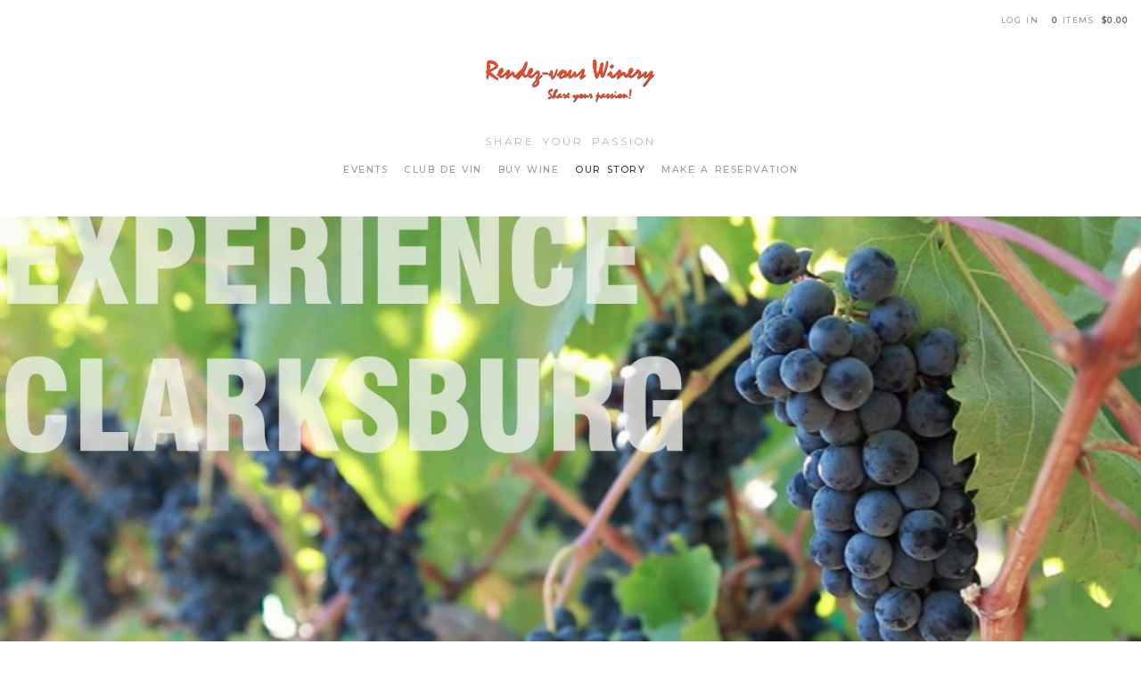

--- FILE ---
content_type: text/css
request_url: https://assetss3.vin65.com/css/vin65-responsive.min.css?timestamp=20190329
body_size: 85164
content:
.v65-shipTracking-wrapper .v65-shipTracking-otherShipmentTable table,.v65-shipTracking-wrapper .v65-shipTracking-progressTable table{margin-bottom:1em}.v65-shipTracking-wrapper .v65-shipTracking-otherShipmentTable table tr.exception td,.v65-shipTracking-wrapper .v65-shipTracking-progressTable table tr.exception td{background-color:#ff9}.v65-shipTracking-wrapper .v65-shipTracking-otherShipmentTable table tr th,.v65-shipTracking-wrapper .v65-shipTracking-progressTable table tr th{background-color:#ccc;color:#333;font-weight:bold;font-size:.95em;padding:3px;border-bottom:1px solid #bbb}.v65-shipTracking-wrapper .v65-shipTracking-otherShipmentTable table td,.v65-shipTracking-wrapper .v65-shipTracking-progressTable table td{font-size:.95em;padding:2px;border-bottom:1px solid #bbb;text-transform:capitalize}.v65-shipTracking-wrapper .v65-shipTracking-otherShipmentTable table td.alt,.v65-shipTracking-wrapper .v65-shipTracking-progressTable table td.alt{background-color:#efefef}.v65-shipTracking-wrapper .v65-shipTracking-progress .v65-shipTracking-progress-icons .v65-shipTracking-progress-icon,.v65-shipTracking-wrapper .v65-shipTracking-deliveryHeader .v65-shipTracking-deliveryHeader-icon{text-align:center}@media(max-width: 580px){.v65-shipTracking-wrapper .v65-shipTracking-progress .v65-shipTracking-progress-icons .v65-shipTracking-progress-icon,.v65-shipTracking-wrapper .v65-shipTracking-deliveryHeader .v65-shipTracking-deliveryHeader-icon{clear:both}}.v65-shipTracking-wrapper .v65-shipTracking-progress .v65-shipTracking-progress-icons .v65-shipTracking-progress-icon img,.v65-shipTracking-wrapper .v65-shipTracking-deliveryHeader .v65-shipTracking-deliveryHeader-icon img{width:48px;height:48px;padding:10px;line-height:75px;display:block;margin:auto;margin-bottom:8px;border-radius:10px}@media(max-width: 580px){.v65-shipTracking-wrapper .v65-shipTracking-progress .v65-shipTracking-progress-icons .v65-shipTracking-progress-icon img,.v65-shipTracking-wrapper .v65-shipTracking-deliveryHeader .v65-shipTracking-deliveryHeader-icon img{box-sizing:content-box}}.v65-shipTracking-wrapper .v65-shipTracking-progress .v65-shipTracking-progress-icons .v65-shipTracking-progress-icon span,.v65-shipTracking-wrapper .v65-shipTracking-deliveryHeader .v65-shipTracking-deliveryHeader-icon span{font-size:1.4em}.v65-shipTracking-wrapper .v65-shipTracking-progress .v65-shipTracking-progress-icons .v65-shipTracking-active.v65-shipTracking-progress-icon span,.v65-shipTracking-wrapper .v65-shipTracking-deliveryHeader .v65-shipTracking-active.v65-shipTracking-deliveryHeader-icon span{color:#27ae60}.v65-shipTracking-wrapper .v65-shipTracking-progress .v65-shipTracking-progress-icons .v65-shipTracking-completed.v65-shipTracking-progress-icon span,.v65-shipTracking-wrapper .v65-shipTracking-deliveryHeader .v65-shipTracking-completed.v65-shipTracking-deliveryHeader-icon span{color:#27ae60;font-weight:bold}.v65-shipTracking-wrapper .v65-shipTracking-deliveryHeader{text-align:center}.v65-shipTracking-wrapper .v65-shipTracking-progress{position:relative}.v65-shipTracking-wrapper .v65-shipTracking-progress .v65-shipTracking-progress-icons{position:relative;z-index:2;margin:2em 0}.v65-shipTracking-wrapper .v65-shipTracking-progress .v65-shipTracking-progress-icons .v65-shipTracking-progress-icon{width:25%;float:left;position:relative}.v65-shipTracking-wrapper .v65-shipTracking-progress .v65-shipTracking-progress-icons .v65-shipTracking-progress-icon:first-child:after{display:none}.v65-shipTracking-wrapper .v65-shipTracking-progress .v65-shipTracking-progress-icons .v65-shipTracking-progress-icon:after{content:" ";display:block;height:7px;background:#ccc;border-bottom-left-radius:10px;border-bottom-right-radius:10px;border-top-left-radius:10px;border-top-right-radius:10px;width:70%;margin-left:-35%;position:absolute;top:22px}@media(max-width: 580px){.v65-shipTracking-wrapper .v65-shipTracking-progress .v65-shipTracking-progress-icons .v65-shipTracking-progress-icon:after{display:none}}.v65-shipTracking-wrapper .v65-shipTracking-progress .v65-shipTracking-progress-icons .v65-shipTracking-progress-icon img{width:32px;height:32px}@media(max-width: 580px){.v65-shipTracking-wrapper .v65-shipTracking-progress .v65-shipTracking-progress-icons .v65-shipTracking-progress-icon img{display:inline-block;float:left}}.v65-shipTracking-wrapper .v65-shipTracking-progress .v65-shipTracking-progress-icons .v65-shipTracking-progress-icon span{font-size:1em}@media(max-width: 580px){.v65-shipTracking-wrapper .v65-shipTracking-progress .v65-shipTracking-progress-icons .v65-shipTracking-progress-icon span{margin-left:10px;float:left;display:inline-block;line-height:54px}}@media(max-width: 580px){.v65-shipTracking-wrapper .v65-shipTracking-progress .v65-shipTracking-progress-icons .v65-shipTracking-progress-icon{width:100%;float:none}}.v65-shipTracking-wrapper .v65-shipTracking-progress .v65-shipTracking-arrow{width:0;height:0;border-left:5px solid transparent;border-right:5px solid transparent;border-bottom:5px solid #000;margin:auto;margin-top:5px;display:none}@media(max-width: 580px){.v65-shipTracking-wrapper .v65-shipTracking-progress .v65-shipTracking-arrow{display:none}}.v65-shipTracking-wrapper .v65-shipTracking-progress .v65-shipTracking-bar{position:absolute;top:22px;left:12.5%;right:12.5%;height:5px;border:1px dashed #ccc;border:1px dashed #ccc;z-index:1}@media(max-width: 580px){.v65-shipTracking-wrapper .v65-shipTracking-progress .v65-shipTracking-bar{display:none}}.v65-shipTracking-wrapper .v65-shipTracking-progress.v65-shipTracking-progress-exception img,.v65-shipTracking-wrapper .v65-shipTracking-progress.v65-shipTracking-progress-expired img,.v65-shipTracking-wrapper .v65-shipTracking-progress.v65-shipTracking-progress-pending img{-webkit-filter:grayscale(100%);filter:grayscale(100%)}.v65-shipTracking-wrapper .v65-shipTracking-progress.v65-shipTracking-progress-inforeceived .v65-shipTracking-progress-icon-senttofulfillment{color:#27ae60;font-weight:bold}.v65-shipTracking-wrapper .v65-shipTracking-progress.v65-shipTracking-progress-inforeceived .v65-shipTracking-progress-icon-senttofulfillment:after{background:#2eb135}.v65-shipTracking-wrapper .v65-shipTracking-progress.v65-shipTracking-progress-inforeceived .v65-shipTracking-progress-icon-intransit,.v65-shipTracking-wrapper .v65-shipTracking-progress.v65-shipTracking-progress-inforeceived .v65-shipTracking-progress-icon-outfordelivery,.v65-shipTracking-wrapper .v65-shipTracking-progress.v65-shipTracking-progress-inforeceived .v65-shipTracking-progress-icon-delivered{opacity:.7;color:rgba(0,0,0,.3)}.v65-shipTracking-wrapper .v65-shipTracking-progress.v65-shipTracking-progress-inforeceived .v65-shipTracking-progress-icon-intransit img,.v65-shipTracking-wrapper .v65-shipTracking-progress.v65-shipTracking-progress-inforeceived .v65-shipTracking-progress-icon-outfordelivery img,.v65-shipTracking-wrapper .v65-shipTracking-progress.v65-shipTracking-progress-inforeceived .v65-shipTracking-progress-icon-delivered img{-webkit-filter:grayscale(100%);filter:grayscale(100%)}.v65-shipTracking-wrapper .v65-shipTracking-progress.v65-shipTracking-progress-intransit .v65-shipTracking-progress-icon-senttofulfillment{color:#27ae60}.v65-shipTracking-wrapper .v65-shipTracking-progress.v65-shipTracking-progress-intransit .v65-shipTracking-progress-icon-intransit{color:#27ae60;font-weight:bold}.v65-shipTracking-wrapper .v65-shipTracking-progress.v65-shipTracking-progress-intransit .v65-shipTracking-progress-icon-intransit:after{background:#2eb135}.v65-shipTracking-wrapper .v65-shipTracking-progress.v65-shipTracking-progress-intransit .v65-shipTracking-progress-icon-outfordelivery,.v65-shipTracking-wrapper .v65-shipTracking-progress.v65-shipTracking-progress-intransit .v65-shipTracking-progress-icon-delivered{opacity:.7;color:rgba(0,0,0,.3)}.v65-shipTracking-wrapper .v65-shipTracking-progress.v65-shipTracking-progress-intransit .v65-shipTracking-progress-icon-outfordelivery img,.v65-shipTracking-wrapper .v65-shipTracking-progress.v65-shipTracking-progress-intransit .v65-shipTracking-progress-icon-delivered img{-webkit-filter:grayscale(100%);filter:grayscale(100%)}.v65-shipTracking-wrapper .v65-shipTracking-progress.v65-shipTracking-progress-outfordelivery .v65-shipTracking-progress-icon-senttofulfillment,.v65-shipTracking-wrapper .v65-shipTracking-progress.v65-shipTracking-progress-failedattempt .v65-shipTracking-progress-icon-senttofulfillment{color:#27ae60}.v65-shipTracking-wrapper .v65-shipTracking-progress.v65-shipTracking-progress-outfordelivery .v65-shipTracking-progress-icon-intransit,.v65-shipTracking-wrapper .v65-shipTracking-progress.v65-shipTracking-progress-failedattempt .v65-shipTracking-progress-icon-intransit{color:#27ae60}.v65-shipTracking-wrapper .v65-shipTracking-progress.v65-shipTracking-progress-outfordelivery .v65-shipTracking-progress-icon-intransit:after,.v65-shipTracking-wrapper .v65-shipTracking-progress.v65-shipTracking-progress-failedattempt .v65-shipTracking-progress-icon-intransit:after{background:#2eb135}.v65-shipTracking-wrapper .v65-shipTracking-progress.v65-shipTracking-progress-outfordelivery .v65-shipTracking-progress-icon-outfordelivery,.v65-shipTracking-wrapper .v65-shipTracking-progress.v65-shipTracking-progress-failedattempt .v65-shipTracking-progress-icon-outfordelivery{color:#27ae60;font-weight:bold}.v65-shipTracking-wrapper .v65-shipTracking-progress.v65-shipTracking-progress-outfordelivery .v65-shipTracking-progress-icon-outfordelivery:after,.v65-shipTracking-wrapper .v65-shipTracking-progress.v65-shipTracking-progress-failedattempt .v65-shipTracking-progress-icon-outfordelivery:after{background:#2eb135}.v65-shipTracking-wrapper .v65-shipTracking-progress.v65-shipTracking-progress-outfordelivery .v65-shipTracking-progress-icon-delivered,.v65-shipTracking-wrapper .v65-shipTracking-progress.v65-shipTracking-progress-failedattempt .v65-shipTracking-progress-icon-delivered{opacity:.7;color:rgba(0,0,0,.3)}.v65-shipTracking-wrapper .v65-shipTracking-progress.v65-shipTracking-progress-outfordelivery .v65-shipTracking-progress-icon-delivered img,.v65-shipTracking-wrapper .v65-shipTracking-progress.v65-shipTracking-progress-failedattempt .v65-shipTracking-progress-icon-delivered img{-webkit-filter:grayscale(100%);filter:grayscale(100%)}.v65-shipTracking-wrapper .v65-shipTracking-progress.v65-shipTracking-progress-delivered .v65-shipTracking-progress-icon-senttofulfillment,.v65-shipTracking-wrapper .v65-shipTracking-progress.v65-shipTracking-progress-delivered .v65-shipTracking-progress-icon-intransit,.v65-shipTracking-wrapper .v65-shipTracking-progress.v65-shipTracking-progress-delivered .v65-shipTracking-progress-icon-outfordelivery{color:#27ae60}.v65-shipTracking-wrapper .v65-shipTracking-progress.v65-shipTracking-progress-delivered .v65-shipTracking-progress-icon-senttofulfillment:after,.v65-shipTracking-wrapper .v65-shipTracking-progress.v65-shipTracking-progress-delivered .v65-shipTracking-progress-icon-intransit:after,.v65-shipTracking-wrapper .v65-shipTracking-progress.v65-shipTracking-progress-delivered .v65-shipTracking-progress-icon-outfordelivery:after{background:#2eb135}.v65-shipTracking-wrapper .v65-shipTracking-progress.v65-shipTracking-progress-delivered .v65-shipTracking-progress-icon-delivered{color:#27ae60;font-weight:bold}.v65-shipTracking-wrapper .v65-shipTracking-progress.v65-shipTracking-progress-delivered .v65-shipTracking-progress-icon-delivered:after{background:#2eb135}.v65-shipTracking-wrapper .v65-shipTracking-progressTable .attemptfail{background:#fcf8e3}.v65-shipTracking-wrapper .v65-shipTracking-info div{width:50%;float:left}@media(max-width: 580px){.v65-shipTracking-wrapper .v65-shipTracking-info div{float:none;width:100%}}.v65-shipTracking-wrapper .v65-shipTracking-info .v65-shipTracking-info-map img{width:100%}.v65-shipTracking-wrapper .v65-shipTracking-otherShipmentTable{margin-bottom:40px}.v65-brixColumns{margin:4em 0}.v65-brixColumns .v65-col3 img{margin-bottom:1em}.v65-colWrapper{margin-bottom:2em;width:100%}.v65-colWrapper:before,.v65-colWrapper:after{content:"";display:table}.v65-colWrapper:after{clear:both}.v65-col2{float:left;margin-left:6%;width:47%}.v65-col2:first-child{float:left;margin-left:0%;width:47%}.v65-col2Right{float:left;margin-left:6%;width:29%}.v65-col2Right:first-child{float:left;margin-left:0;width:65%}.v65-col2Left{float:left;margin-right:0;width:65%}.v65-col2Left:first-child{float:left;margin-right:6%;width:29%}.v65-col3{float:left;margin-left:5%;width:30%}.v65-col3:first-child{float:left;margin-left:0%;width:30%}.v65-col4{float:left;margin-left:3%;width:22.7%}.v65-col4:first-child{margin-left:0}@media screen and (max-width: 850px){.v65-col4{margin:0 2% 3em;width:46%}.v65-col4:first-child{margin-left:2%}}@media screen and (max-width: 750px){.v65-col2Right,.v65-col2Right:first-child,.v65-col2Left,.v65-col2Left:first-child{float:none;margin:0 0 2em;width:100%}.v65-col3{float:none;margin-left:0;margin-bottom:1.5em;width:100%}.v65-col3:first-child{float:none;width:100%}}@media screen and (max-width: 580px){.v65-col2{float:none;margin-left:0;margin-bottom:1.5em;width:100%}.v65-col2:first-child{float:none;width:100%}.v65-col4,.v65-col4:first-child{float:none;margin:0 0 2em;width:100%}}.v65-col2 img,.v65-col2Right img,.v65-col2Left img,.v65-col3 img,.v65-col4 img{height:auto !important;max-width:100%}.v65-productFilterV2Select{margin-bottom:1em}.v65-selectFilterV2SelectWrapper{border:1px solid #ccc;border-radius:3px;overflow:hidden;background-color:#fff;margin-bottom:.5em;padding:.2em 0;position:relative;display:inline-block;min-width:125px}@media only screen and (max-device-width: 480px)and (-webkit-min-device-pixel-ratio: 2){.v65-selectFilterV2SelectWrapper{min-width:48%}}.v65-productFilterV2Select select{padding:.7em;min-width:130px;border:none;background-color:transparent;-webkit-appearance:none;-moz-appearance:none;appearance:none;outline:none}.v65-selectFilterV2SelectWrapper:before{right:0;content:" ";position:absolute;background:#fff;width:32px;top:0;bottom:0;pointer-events:none}.v65-selectFilterV2SelectWrapper:after{top:50%;right:15px;border:solid transparent;content:" ";position:absolute;pointer-events:none;border-color:transparent;border-top-color:#000;border-width:5px;margin-top:-2px;z-index:100}.v65-productFilterV2Bar{background:#e6e6e6;padding:.5em;margin-bottom:1em}.v65-productFilterV2Heading{font-weight:bold}.v65-title{font-size:1.5em;line-height:1;margin-bottom:1em}.v65-subtitle{font-size:1.5em;line-height:1;margin-bottom:.5em}.v65-product-tab .v65-title{font-size:1.5em;line-height:1;margin-bottom:.5em}.last,div.last{margin-right:0;padding-right:0;border-right:0}.small{font-size:.917em}.small a{font-weight:bold}.smaller{font-size:.834em}.smaller a{font-weight:bold}.red{color:#c00}.red a{color:#c00}.red a:hover{color:#900}.promo{color:#c00;font-weight:bold}.error{color:#c00}.alert{padding:7px 10px;background-color:#c53939;color:#fff;font-size:.95em;line-height:1.6em}.alert p{color:#fff}.alert ul{list-style:none;margin:0;padding:0}.alert li{color:#fff}.alertYellow{padding:7px 10px;background-color:#ff9;color:#333;font-size:.95em;line-height:1.6em}.alertYellow p{padding:0;color:#333;margin:0}.dropDownShow{display:block !important}.dropDownHide{display:none}.v65-carrot{padding:7px 10px;font-size:.95em;line-height:1.6em;margin-bottom:10px;color:#333}.v65-carrot p{padding:0;margin:0}.v65-carrot-color-red{background-color:#c53939;color:#fff}#v65-modalCartBody .v65-carrot-color-red p{color:#fff}.v65-carrot-color-blue{background-color:#d9edf7}.v65-carrot-color-green{background-color:#dff0d8}.v65-carrot-color-yellow{background-color:#ff9}.underline{text-decoration:underline}.strikethru{text-decoration:line-through;font-weight:normal}.right{text-align:right}.floatRight{float:right}@media screen and (max-width: 640px){.floatRight{float:none}}.left{text-align:left}.floatLeft{float:left}.center{text-align:center}.bold{font-weight:bold}.verticalMiddle{vertical-align:middle}.v65-group:before,.v65-shipTracking-wrapper .v65-shipTracking-deliveryHeader:before,.v65-shipTracking-wrapper .v65-shipTracking-progress .v65-shipTracking-progress-icons:before,.v65-shipTracking-wrapper .v65-shipTracking-info:before,.v65-group:after,.v65-shipTracking-wrapper .v65-shipTracking-deliveryHeader:after,.v65-shipTracking-wrapper .v65-shipTracking-progress .v65-shipTracking-progress-icons:after,.v65-shipTracking-wrapper .v65-shipTracking-info:after{content:"";display:table}.v65-group:after,.v65-shipTracking-wrapper .v65-shipTracking-deliveryHeader:after,.v65-shipTracking-wrapper .v65-shipTracking-progress .v65-shipTracking-progress-icons:after,.v65-shipTracking-wrapper .v65-shipTracking-info:after{clear:both}.v65-clear{clear:both;font-size:0;line-height:0}.tooltip-inner{max-width:200px;padding:3px 8px;color:#fff;text-align:center;text-decoration:none;background-color:#000;border-radius:4px}.tooltip{position:absolute;z-index:10000000;display:block;visibility:visible;font-size:12px !important;line-height:1.4;opacity:0;filter:alpha(opacity=0)}.tooltip.in{opacity:.9;filter:alpha(opacity=90)}.tooltip.top{margin-top:-3px;padding:5px 0}.tooltip.right{margin-left:3px;padding:0 5px}.tooltip.bottom{margin-top:3px;padding:5px 0}.tooltip.left{margin-left:-3px;padding:0 5px}.tooltip.top .tooltip-arrow{z-index:10000000;bottom:-10px;margin-top:-3px;padding:5px 0;left:50%;margin-left:-5px;border-width:5px 5px 0;border-top-color:#000}.tooltip.top-left .tooltip-arrow{bottom:0;left:5px;border-width:5px 5px 0;border-top-color:#000}.tooltip.top-right .tooltip-arrow{bottom:0;right:5px;border-width:5px 5px 0;border-top-color:#000}.tooltip.right .tooltip-arrow{top:50%;left:0;margin-top:-5px;border-width:5px 5px 5px 0;border-right-color:#000}.tooltip.left .tooltip-arrow{top:50%;right:0;margin-top:-5px;border-width:5px 0 5px 5px;border-left-color:#000}.tooltip.bottom .tooltip-arrow{top:0;left:50%;margin-left:-5px;border-width:0 5px 5px;border-bottom-color:#000}.tooltip.bottom-left .tooltip-arrow{top:0;left:5px;border-width:0 5px 5px;border-bottom-color:#000}.tooltip.bottom-right .tooltip-arrow{top:0;right:5px;border-width:0 5px 5px;border-bottom-color:#000}.tooltip-arrow{color:#000;z-index:100000;position:absolute;width:0;height:0;border-color:transparent;border-style:solid}img.v65-featureRight{border:1px solid #ccc;float:right;padding:3px;margin:0 0 1em 1em}@media screen and (max-width: 580px){img.v65-featureRight{-webkit-box-sizing:border-box;box-sizing:border-box;float:none;margin:0 0 1em 0;width:100% !important}}img.v65-right{float:right;margin:0 0 1em 1em}@media screen and (max-width: 580px){img.v65-right{float:none;margin:0 0 1em 0;width:100% !important}}img.v65-featureLeft{float:left;border:1px solid #ccc;padding:3px;margin:0 1em 1em 0}@media screen and (max-width: 580px){img.v65-featureLeft{-webkit-box-sizing:border-box;box-sizing:border-box;float:none;margin:0 0 1em 0;width:100% !important}}img.v65-left{float:left;margin:0 1em 1em 0}@media screen and (max-width: 580px){img.v65-left{float:none;margin:0 0 1em 0;width:100% !important}}img.v65-border{border:1px solid #ccc;padding:3px}@media screen and (max-width: 580px){img{-webkit-box-sizing:border-box;box-sizing:border-box;float:none;max-width:100% !important;height:auto}}.v65-quoteRight{width:33%;border:1px solid #ccc;background-color:#eee;color:#555;font:italic 1.17em/1.5em Georgia,"Times New Roman",Times,serif;float:right;padding:.65em;margin:0 0 1em 1em}.v65-quoteRight:first-letter{display:block;float:left;margin:4px 8px 0 0;font-size:3.2em}.v65-quoteLeft{width:33%;border:1px solid #ccc;background-color:#eee;color:#555;font:italic 1.17em/1.5em Georgia,"Times New Roman",Times,serif;float:left;padding:.65em;margin:0 1em 1em 0}.v65-quoteLeft:first-letter{display:block;float:left;margin:4px 8px 0 0;font-size:3.2em}th{font-weight:bold}thead th{background:#ccc}tr.altRow td{background:#eee}tfoot{font-style:italic}caption{background:#eee}input[type=text],input[type=password],input[type=username],input[type=tel],input[type=email]{border:1px solid #ccc;height:2.5em;line-height:2.5em;min-width:3em;padding:0 .5em}@media screen and (max-width: 580px){input[type=text],input[type=password],input[type=username],input[type=tel],input[type=email]{height:4em;line-height:4em;min-width:3em}}textarea{-webkit-box-sizing:border-box;box-sizing:border-box}input[type=radio]{vertical-align:text-bottom}input[type=checkbox]{vertical-align:bottom}label,input[type=button],input[type=submit],button{cursor:pointer}@media screen and (max-width: 580px){select{height:4em;min-width:3em}}label.v65-emailSubscribeWidgetLabel{font-size:11px;color:#fff;transition:all .1s linear;opacity:0;font-weight:bold;position:relative;bottom:2em;width:0}label.v65-emailSubscribeWidgetLabel.on{opacity:1}.v65-emailSubscribeWidgetLabel.showLabel{opacity:1}.v65-paging{border-bottom:1px solid #999;line-height:3em;margin:0 0 1.5em;width:100%}@media screen and (max-width: 580px){.v65-paging{display:none}}.v65-pagingBottom{border:0;border-top:1px solid #ccc;clear:both;margin:1.5em 0}@media screen and (max-width: 580px){.v65-pagingBottom{display:block}}.v65-product-sortBy{float:left;margin-top:.6em;width:33%}@media screen and (max-width: 580px){.v65-product-sortBy{float:none;width:100%}}.v65-product-perPage{float:left;margin-top:.6em;width:33%}@media screen and (max-width: 580px){.v65-product-perPage{float:none;width:100%}}.v65-product-pagination{float:right}.v65-product-pagination,.v65-Paging{text-align:right;width:60%}@media screen and (max-width: 580px){.v65-product-pagination,.v65-Paging{width:100%}}.v65-product-pagination ul,.v65-Paging ul{list-style:none outside none;margin:0;padding:.5em 0;text-align:right}@media screen and (max-width: 580px){.v65-product-pagination ul,.v65-Paging ul{margin:0;text-align:center}}.v65-product-pagination li,.v65-Paging li{color:#666;display:inline-block;margin:0 .2em}.v65-product-pagination li a,.v65-Paging li a{color:#666;display:block;border-radius:.2em;background-color:#eee;height:2.5em;line-height:2.5em;text-align:center;text-decoration:none;width:2.5em}.v65-product-pagination li a:hover,.v65-Paging li a:hover{background:#ccc;color:#000}@media screen and (max-width: 580px){#v65-PagingTop{display:none}}#v65-PagingBottom{border:0;clear:both;margin:1.5em 0}#v65-blogRecentPosts li{padding-bottom:.75em}#v65-blogSubscribeByRSS{display:block;padding:0 0 0 22px;background:url(../images/blog/rss.png) no-repeat left}.v65-recentEntriesDate{font-style:italic}.v65-recentEntriesTitle{font-weight:bold}.v65-blogPostWrapper{position:relative;margin-bottom:1.5em;padding:0}.v65-blogPostWrapper:after{content:".";display:block;height:0;clear:both;visibility:hidden}.v65-avatar{display:block;position:absolute;top:0;left:0;width:48px;height:48px;margin:0;padding:0}@media screen and (max-width: 580px){.v65-avatar{display:none}}.v65-avatar img{display:block;border:1px solid #999;padding:2px;background-color:#fff}@media screen and (max-width: 580px){.v65-avatar img{display:none}}.v65-blogPost{position:relative;margin-left:64px;padding-bottom:1.5em}@media screen and (max-width: 580px){.v65-blogPost{margin:0}}.v65-blogPostDate{font-size:.85em;margin-bottom:.5em;color:#666}.v65-blogFooter{font-size:.85em;height:1.8em;line-height:1.8em;margin:0 0 1.5em;clear:both}.v65-blogFooterDate{float:left;margin-right:10px}@media screen and (max-width: 580px){.v65-blogFooterDate{height:22px;font-size:1.3em}}.v65-blogFooterDate.v65-noBlogIcon:before{content:none}.v65-blogFooterLink.v65-noBlogIcon:before{content:none}.v65-blogFooterComments.v65-noBlogIcon:before{content:none}.v65-blogFooterLink{float:left;margin-right:10px}@media screen and (max-width: 580px){.v65-blogFooterLink{display:none}}.v65-blogFooterComments{float:left;margin-right:10px}@media screen and (max-width: 580px){.v65-blogFooterComments{height:22px;font-size:1.3em}}.v65-BlogIcon{margin-right:5px}.v65-blogFooterShareThis{float:left}.v65-recipe{border-bottom:1px solid #ccc;margin-bottom:1em;min-height:125px;padding:0 0 1em 0;position:relative}.v65-recipe-photo{left:0;position:absolute;top:0;width:125px}.v65-recipe-photo img{max-width:100%}.v65-recipe-info{margin-left:140px}.v65-recipe-date{font-size:.8em;font-style:italic;color:#666;margin-bottom:.5em}.v65-recipe-drilldown-right{float:right;margin-left:2em;text-align:center;width:225px}@media screen and (max-width: 580px){.v65-recipe-drilldown-right{float:none;margin:0 auto 2em auto;width:80%}}.v65-recipe-drilldown-photo{margin-bottom:1em}.v65-recipe-drilldown-photo img{max-width:100%}.v65-recipe-drilldown-attributes{margin-bottom:2em}.v65-recipe-attribute{margin-bottom:.5em}.v65-recipe-attributeLabel{float:left;font-weight:bold;margin-right:3%;text-align:right;width:47%}.v65-recipe-attributeValue{float:left;text-align:left;width:50%}.v65-recipe-drilldown-related-products{clear:both;margin-bottom:1em;padding:10px 0;border-top:1px solid #ccc}.v65-recipe-drilldown-related-product{float:left;width:30%;margin:0 3% 0 0}.v65-recipe-drilldown-related-product .v65-product-photo img{max-width:40%}.v65-recipe-drilldown-related-product .v65-product-addToCart-priceWrapper{display:block;margin-bottom:5px}.v65-recipe-drilldown-related-product .v65-product-reviewStats-stars{display:inline;float:none;margin-right:2px}.v65-recipe-drilldown-related-product .v65-product-reviewStats-count{display:inline;float:none}.v65-commentWrapper{position:relative;margin:0 0 1.4em 0;padding:0 0 1em 0;border-bottom:1px solid #ccc;overflow:hidden}.v65-comment{position:relative;margin:0 0 0 64px;padding:0}@media screen and (max-width: 580px){.v65-comment{margin:0 0 2em}}.v65-commentDate{font-size:.85em}.v65-commentText{padding:1em 0 0 0}.v65-commentText p{font-size:1em}#v65-commentFormWrapper form{width:80%}@media screen and (max-width: 680px){#v65-commentFormWrapper form{width:100%}}#v65-commentFormWrapper #Comments{height:140px;width:95%}.v65-calendarList-Month{font-size:16px;border-bottom:1px solid #ccc;padding:8px 0;margin:0 0 12px}.v65-calendarList-Event{padding-left:12px;margin-bottom:12px}@media screen and (max-width: 580px){.v65-calendarList-Event{padding:0}}.v65-calendarList-Event:before{content:"";display:table}.v65-calendarList-Event:after{content:"";display:table;clear:both}.v65-calendarList-Event .v65-title{line-height:1.5em}.v65-calendarList-Event .v65-calendarList-Time{font-style:italic}@media screen and (max-width: 580px){.v65-calendarList-Event .v65-calendarList-Time{display:block}}.v65-calendarList-Event .v65-calendarList-Description{margin:8px 0}#v65-CalendarWrapper{width:100%}#v65-CalendarNav{width:100%;padding:0;margin:0}#v65-CalendarNav td{padding:3px;width:33%}#v65-CalendarTable{border-top:1px solid #999;border-right:1px solid #999;width:100%;background-color:#fff}#v65-CalendarTable th{border-bottom:1px solid #999;border-left:1px solid #999;font-weight:bold;font-size:.917em;text-align:center;padding:0px;height:15px;color:#fff;background-color:#666}#v65-CalendarTable td{border-bottom:1px solid #999;border-left:1px solid #999;padding:2px;width:14%;height:55px}.v65-CalendarDay{float:right;width:15px;height:15px;padding:0 2px 2px 2px;border-left:1px solid #999;border-bottom:1px solid #999;text-align:right;font-size:.917em;color:#3b5171;clear:both}.v65-CalendarToDay{background-color:#ccc}.v65-CalendarOffMonthDays{background-color:#eee}.v65-CalendarEvent{clear:both;padding:0px 0px 8px 0px;font-size:.917em}#v65-CalendarEventTable{margin-bottom:1em}#v65-CalendarEventTable td{padding:2px 10px 2px 2px}@media screen and (max-width: 580px){.v65-CalendarDay{margin-bottom:4px}.v65-CalendarEvent a{background-color:#666;border-radius:.25em;color:#666;display:block;height:2em;overflow:hidden;padding:0;width:2em}}.v65-event-today{text-align:center}.v65-event-events-event{margin-bottom:1em}.v65-event-events-event-time{display:inline-block;margin-right:5px}.v65-event-events-event-title{display:inline-block}.v65-event-calendar{margin-bottom:1em}.v65-event-calendar table{border-top:1px solid #999;border-right:1px solid #999;width:100%;margin:0 auto;font-size:.897em}.v65-event-calendar table th{border-bottom:1px solid #999;border-left:1px solid #999;padding:1px;font-weight:bold;text-align:center;padding:0;color:#fff;background-color:#666}.v65-event-calendar table td{border-bottom:1px solid #999;border-left:1px solid #999;padding:1px;text-align:center;width:14%}.v65-event-calendar .v65-CalendarDay{float:right;width:15px;height:15px;padding:0 2px 2px 2px;border-left:1px solid #999;border-bottom:1px solid #999;text-align:right;font-size:.917em;color:#3b5171;clear:both}.v65-event-calendar .v65-CalendarToDay{background-color:#ccc}.v65-event-calendar .v65-CalendarOffMonthDays{background-color:#eee}.v65-event-calendar-nav{font-weight:bold;text-align:center}.v65-CalendarEvent{clear:both;padding:0px 0px 8px 0px;font-size:.917em}.v65-event-upcoming{text-align:center}.v65-event-upcoming-event{margin-bottom:1em}.v65-event-upcoming-event-date{font-weight:bold}.v65-event-upcoming-event-time{display:inline-block;margin-right:5px}.v65-event-upcoming-event-title{display:inline-block}.v65-FAQ-Pair{border-top:1px solid #ccc;width:100%;padding:1em 0 0 0;margin:2em 0 0 0}.v65-FAQ-Pair blockquote{padding:0;margin:0 0 0 1em}.v65-FAQ-Pair p.topofpage{text-align:right;font-size:.917em}#v65-SiteMap{list-style:none;padding:0;margin:0;line-height:1.8em}#v65-SiteMap li{line-height:inherit;line-height:2.5em;font-size:1.167em;border:none}@media screen and (max-width: 580px){#v65-SiteMap li{line-height:44px;font-size:1.3em;font-weight:bold}}@media screen and (max-width: 580px){#v65-SiteMap li a{display:block}}#v65-SiteMap li ul{list-style:none;padding:0;margin:0 0 0 .8em}#v65-SiteMap li ul li{font-size:.858em}@media screen and (max-width: 580px){#v65-SiteMap li ul li{border-bottom:1px solid #ccc}}@media screen and (max-width: 580px){#v65-SiteMap li ul li:last-child{border-bottom:0 solid #ccc}}#v65-SiteMap li ul li ul{list-style:none}#v65-SiteMap li ul li ul li{font-weight:normal;font-size:.917em}#v65-businessLocator{width:100%;overflow:hidden;margin:0 0 1.4em;padding:0 0 1em;position:relative}@media screen and (max-width: 580px){#v65-businessLocator input[type=text]{margin-bottom:10px}}#v65-businessLocatorSelectByCity{width:33%}@media screen and (max-width: 580px){#v65-businessLocatorSelectByCity{width:100%}}#v65-businessLocatorCategory{width:100%}#v65-businessLocatorCountryCode{width:100%}#v65-businessLocatorStateCode{width:100%}#v65-businessLocatorCity{width:100%}#v65-businessLocatorSelectByZipCode{overflow:hidden;width:33%}@media screen and (max-width: 580px){#v65-businessLocatorSelectByZipCode{width:100%}}#v65-businessLocatorCategoryBottom{width:100%}#v65-businessLocatorZipCode{width:60px}#v65-businessLocatorRadius{width:80px}#v65-BusinessList{position:relative;margin:0 400px 0 5px;padding:0}@media screen and (max-width: 580px){#v65-BusinessList{margin:0}}#v65-BusinessList li{margin:0 0 1em}@media screen and (max-width: 580px){#v65-BusinessList li{border-top:1px solid #ccc;padding-top:8px}}@media screen and (max-width: 580px){#v65-BusinessList li:last-child{border-bottom:1px solid #ccc;padding-bottom:8px}}#v65-map_canvas{width:60%;height:300px;top:0;right:0;margin:0;position:absolute;padding:0;background-color:#eee;border:1px solid #ccc}@media screen and (max-width: 580px){#v65-map_canvas{position:relative;width:100%}}#v65-TableOfContents{list-style:none;padding:0 0 0 1em;margin:0;line-height:2em}#v65-subscribeWidget input{width:100px}.v65-tweet{font-size:11px;line-height:1.6em;margin-bottom:1em;position:relative;width:100%}.v65-tweetProfileImage{position:absolute;top:0;left:0;width:60px}.v65-tweetText{position:relative;margin:0 0 5px 64px;padding:0;min-height:48px}.v65-tweetDetails{clear:both;width:100%;border-top:1px solid #ccc;border-bottom:1px solid #ccc;text-align:right}#v65-searchWidgetInput input{width:90px}#v65-searchWidgetInput select{width:70px}ul.ui-autocomplete{width:215px;list-style:none;margin:0;padding:10px 5px;border:1px solid #ccc;overflow-y:auto;overflow-x:hidden;max-height:250px;background-color:#fff}ul.ui-autocomplete li{width:200px;margin:0;padding:0}ul.ui-autocomplete li a{display:block;width:200px;cursor:pointer;padding:5px 0;margin:0 0 6px}ul.ui-autocomplete li a .ui-state-hover{background:#efefef}ul.ui-autocomplete li a:after{content:".";display:block;height:0;clear:both;visibility:hidden}ul.ui-autocomplete li a img{float:left;margin:0 8px;width:15px}ul.ui-autocomplete li a span{float:left;width:169px}.v65-logo{background-position:center;background-repeat:no-repeat;background-size:contain;position:relative}@media screen and (max-width: 33.75em){.v65-logo{margin:5em auto 2em;min-height:auto;width:100%}}.hideText{overflow:hidden;text-indent:100%;white-space:nowrap}.hideText a{display:block;height:100%}.v65-socialMediaLinks{padding:0;margin:0}.v65-socialMediaLinks li{display:inline-block;list-style-type:none;margin-right:15px;padding:0}.v65-socialMediaLinks a{font-size:1.5em}#user-tools{float:right;height:3em;line-height:3em;position:relative;width:400px;z-index:200}@media screen and (max-width: 580px){#user-tools{height:4em;line-height:4em;float:none;width:100%;-webkit-box-sizing:border-box;box-sizing:border-box}}.v65-yourAccount,.v65-editProfile{border-right:1px solid #666;display:inline-block;text-align:right;height:1em;line-height:1em;margin-top:12px;margin-right:10px;padding-right:10px;width:150px}@media screen and (max-width: 580px){.v65-yourAccount,.v65-editProfile{float:left;height:4em;line-height:4em;margin:0;padding:0;position:relative;text-align:center;width:33%;z-index:400;-webkit-box-sizing:border-box;box-sizing:border-box}}.v65-login,.v65-logout{display:inline;line-height:12px;margin-top:12px;width:50px}@media screen and (max-width: 580px){.v65-login,.v65-logout{border-right:1px solid #666;float:left;height:4em;line-height:4em;margin-top:0;position:relative;text-align:center;width:33%;z-index:400;-webkit-box-sizing:border-box;box-sizing:border-box}}#v65-modalCart{position:absolute;top:0;right:0;text-align:right;z-index:300;-webkit-box-sizing:border-box;box-sizing:border-box}@media screen and (max-width: 580px){#v65-modalCart{width:100%}#v65-modalCart #v65-toggleModalCart{-webkit-box-sizing:border-box;box-sizing:border-box;display:inline-block;line-height:1.2em;text-align:center;vertical-align:middle;width:33%}}#v65-modalCartDropdown{background-color:#fff;border:1px solid #ccc;color:#000;display:none;line-height:normal;position:absolute;right:0;text-align:left;top:3em;width:282px}@media screen and (max-width: 580px){#v65-modalCartDropdown{top:4em;width:100%}}@media screen and (max-width: 580px){#v65-modalCartDropdown .modalLinkAltBtn,#v65-modalCartDropdown .modalLinkBtn{display:block;margin-bottom:1em;text-align:center;width:100%}}#v65-modalCartDropdown .v65-additionalItemsMessage{color:#333}#v65-modalCartDropdown .v65-additionalItemsMessage a{color:#666}#v65-modalCartDropdown .v65-additionalItemsMessage a:hover{color:#000}.v65-additionalItemsMessageLink:not(:first-child){display:none}.right .v65-additionalItemsMessageLink{display:none}#v65-modalCartBody{background-color:#fff;color:#000;padding:10px}#v65-modalCartTable{margin-bottom:10px;padding:0;width:100%;line-height:normal}#v65-modalCartTable th{background-color:#efefef;border-top:1px solid #ccc;font-size:.917em;font-weight:bold;padding:2px 1px;text-align:left}#v65-modalCartTable td{border-top:1px solid #ccc;font-size:.917em;padding:2px 1px;vertical-align:top}#v65-modalCartTable td a{color:#000}#v65-modalCartTable td a:hover{color:#000}#v65-modalCartTableSubtotal td{background-color:#f9f7f3;font-size:.917em;font-weight:bold;vertical-align:top}#v65-modalCartFooter{display:none}.v65-product-photoWrapper{position:relative}.v65-product-photo{margin:0 auto 1em auto;position:relative;text-align:center;width:100%}.v65-product-photo img{max-width:100%}.v65-product-drilldownLink{display:none;margin-bottom:1em}.v65-product-actionMessage{color:#900;margin-bottom:1em}.v65-product-inCompliantStateMessage{color:#900;margin-bottom:1em}.v65-product-availability{color:#666;font-style:italic;margin-bottom:1em}.v65-product-inventoryMessage{color:#666;font-style:italic;margin-bottom:1em}.v65-product-addToCart{margin-bottom:1em}.v65-product-addToCart form{margin-bottom:.5em;padding:0}.v65-product-addToCart fieldset{border:0;margin:0;padding:0}.v65-product-addToCart legend{display:none}.v65-product-addToCart-priceWrapper{display:inline;margin-right:1em}@media screen and (max-width: 970px){.v65-product-addToCart-priceWrapper{display:block;margin-bottom:.5em}}.v65-product-addToCart-price{display:inline;font-size:1.3333333333em}@media screen and (max-width: 580px){.v65-product-addToCart-price{font-size:1.5em;font-weight:bold}}.v65-product-addToCart-originalPrice{color:#666;display:inline;letter-spacing:-1;margin-right:2px;text-decoration:line-through}.v65-product-addToCart-salePrice{display:inline}.v65-product-addToCart-unitDescription{display:inline;bottom:1ex;font-size:.75em;height:0;line-height:1;vertical-align:baseline;position:relative}.v65-product-addToCart-productSKU{display:none}.v65-product-addToCart-caseQuantity{display:inline}.v65-product-addToCart-quantity{display:inline}.v65-quantity-label{display:none;position:absolute;font-size:12px}.v65-subskulabel{display:none;position:absolute;margin-top:-1.5em;font-size:12px}.v65-product-addToCart-button{display:inline}@media screen and (max-width: 580px){.v65-product-addToCart-button button{width:50%}}.v65-product-volumeBasePricing{font-size:.9em;width:auto}.v65-product-volumeBasePricing-description{display:inline;margin-right:10px}.v65-product-volumeBasePricing-price{display:inline}.v65-product-reviewStats{line-height:1.8em;font-size:.9em;margin-bottom:1em}.v65-product-reviewStats-stars{display:inline;margin-right:5px}.v65-product-reviewStats-stars img{vertical-align:top}.v65-product-reviewStats-count{display:inline;font-style:italic}.v65-product-socialBar{margin-bottom:2em}.v65-socialMediaBar-Facebook{float:left;height:22px;margin-right:5px;padding:0}.v65-socialMediaBar-Twitter{float:left;height:22px;margin-right:5px;padding:0}.v65-socialMediaBar-ShareThis{float:left;font-size:11px;height:22px;margin-right:5px;padding:0}.v65-socialMediaBar-Pinterest{float:left;height:22px;margin-right:5px;padding:0}.v65-socialMediaBar-Email{background:url(../images/store/email_16.png) center left no-repeat;float:left;font-size:11px;height:22px;line-height:22px;margin:0;padding-left:22px}.v65-socialMediaBar-FacebookLikeButton{float:left;height:22px;margin-right:5px;padding:0}.v65-socialMediaBar-FacebookLike{clear:both;height:22px}.v65-wine-specs .v65-product-attribute{font-size:.9em}.v65-wine-specs .v65-product-attribute:after{content:".";display:block;height:0;clear:both;visibility:hidden}.v65-wine-specs .v65-product-attributeLabel{float:left;font-weight:bold;line-height:1em;margin-right:3%;text-align:right;width:47%}.v65-wine-specs .v65-product-attributeValue{float:left;line-height:1em;width:50%}.v65-product-attributeLabel{font-weight:bold;display:block;margin-bottom:1em}.v65-product-attributeValue{display:block;margin-bottom:1em}.v65-professionalReviews{margin-bottom:1em}.v65-professionalReviews .v65-professionalReview{background:#333;border-radius:.33333em;color:#fff;float:left;font-size:.917em;height:1.75em;line-height:1.75em;margin-bottom:.5em;margin-right:.5em;padding:0 .4em}.v65-professionalReviews .v65-product-attributeLabel{display:inline;font-weight:normal;color:#ccc}.v65-professionalReviews .v65-product-attributeValue{display:inline;font-weight:normal}.v65-product-relatedProducts .v65-product-photo img{max-width:40%}.v65-product-relatedProducts .v65-product-addToCart-priceWrapper{display:block;margin-bottom:5px}.v65-product-relatedProducts .v65-product-reviewStats-stars{display:inline;float:none;margin-right:2px}.v65-product-relatedProducts .v65-product-reviewStats-count{display:inline;float:none}.v65-product-relatedProducts .v65-product-relatedProducts-product{float:left;margin:0 0 1.5em;text-align:center;width:25%}@media screen and (max-width: 835px){.v65-product-relatedProducts .v65-product-relatedProducts-product{width:50%}}@media screen and (max-width: 580px){.v65-product-relatedProducts .v65-product-relatedProducts-product{width:100%}}.v65-product-tabs{height:28px;list-style:none;margin:0;padding:0;border-bottom:1px solid #ccc}@media screen and (max-width: 767px){.v65-product-tabs{height:45px}}.v65-product-tabs li{float:left;height:27px;line-height:27px}.v65-product-tabs li a{background:#eee;border-left:1px solid #ccc;border-top:1px solid #ccc;display:inline-block;padding:0 15px}@media screen and (max-width: 767px){.v65-product-tabs li a{height:44px;line-height:44px;padding:0 10px}}.v65-product-tabs li a:hover{background:#f8f8f8;text-decoration:none}.v65-product-tabs .v65-product-tabs-active a{color:#000;background:#fff;border-bottom:0;font-weight:bold;height:28px}.v65-product-tabs .v65-product-tabs-active a:hover{text-decoration:none}.v65-product-tabs .last a{border-radius:0 10px 0 0;border-right:1px solid #ccc}.v65-product-tab{display:none}.v65-product-tab .v65-product-description{border-bottom:0;padding-bottom:0}.v65-product-tab .v65-wine-profile{padding-bottom:0;border-bottom:0}.v65-product-tab-active{border:1px solid #ccc;border-top:0;display:block;min-height:150px;padding:15px;position:relative}.v65-product-priceWrapper{display:inline;font-weight:bold}.v65-product-price{display:inline}.v65-product-price-originalPrice{color:#666;display:inline;letter-spacing:-1;margin-right:2px;text-decoration:line-through;font-weight:normal}.v65-product-price-salePrice{display:inline}.v65-product-price-unitDescription{display:inline}.v65-product1Up{margin:0 0 1.5em}.v65-product1Up .v65-product-photo{float:left;width:25%}.v65-product1Up .v65-product-photo img{max-width:100%}.v65-product1Up .v65-product-infoWrapper{float:left;width:75%}.v65-product2Up{float:left;width:48%;margin:0 4% 1.5em 0}@media screen and (max-width: 600px){.v65-product2Up{float:none;margin:0 0 2em 0;width:100%}}.v65-product2Up .v65-product-photo{position:relative;float:right;width:33%}@media screen and (max-width: 600px){.v65-product2Up .v65-addToCartCase{display:none}}.v65-product3Up{float:left;width:31%;margin:0 3% 1.5em 0}@media screen and (max-width: 600px){.v65-product3Up{width:47%}}@media screen and (max-width: 580px){.v65-product3Up{width:100%;margin-right:0}}.v65-product3Up .v65-product-photo img{max-width:45%}.v65-product3Up .v65-product-infoWrapper{text-align:center}.v65-product3Up .v65-product-addToCart-priceWrapper{display:block;margin-bottom:5px}.v65-product3Up .v65-product-reviewStats-stars{display:inline;float:none;margin-right:2px}.v65-product3Up .v65-product-reviewStats-count{display:inline;float:none}.v65-product5Up{float:left;margin:0 2% 1.5em 0;width:23%}@media screen and (max-width: 720px){.v65-product5Up{width:31%}}@media screen and (max-width: 600px){.v65-product5Up{width:47%}}@media screen and (max-width: 580px){.v65-product5Up{width:100%;margin-bottom:1.5em}}.v65-product5Up .v65-product-photo img{max-width:65%}.v65-product5Up .v65-product-infoWrapper{text-align:center}.v65-product5Up .v65-product-addToCart-priceWrapper{display:block;margin-bottom:5px}.v65-product5Up .v65-product-reviewStats-stars{display:inline;float:none;margin-right:2px}.v65-product5Up .v65-product-reviewStats-count{display:inline;float:none}.v65-productList{padding:0 0 1em;width:100%}.v65-productList th{background-color:#ccc;border-bottom:1px solid #bbb;color:#333;font-weight:bold;padding:5px;text-align:left}.v65-productList td{border-bottom:1px solid #bbb;padding:0 5px;vertical-align:middle}@media screen and (max-width: 580px){.v65-productList td{padding:0}}.v65-productList td a{color:#000;text-decoration:none}.v65-productList td a:hover{color:#000;text-decoration:none}.v65-productList tr:hover{background-color:#ffc}.v65-productList tr.alternatRow{background-color:#efefef}.v65-productList tr.alternatRow:hover{background-color:#ffc}.v65-productList .v65-product-addToCart{border:none;margin-bottom:0;margin-top:5px}@media screen and (max-width: 520px){.v65-productList .v65-product-addToCart button{width:auto}}@media screen and (max-width: 520px){.v65-productList .v65-product-addToCart .v65-product-addToCart-quantity input{margin-right:3px}}@media screen and (max-width: 970px){.v65-productList .v65-product-addToCart .v65-product-addToCart-allocationMessage{margin-top:-5px;margin-bottom:5px}}.v65-product1UpStore{border-bottom:1px solid #ccc;margin-bottom:1em;padding-bottom:1em}.v65-product1UpStore .v65-product-photo{float:left;width:15%;margin-right:2%}.v65-product1UpStore .v65-product-photo img{max-width:100%}.v65-product1UpStore .v65-product-infoWrapper{float:left;width:37%;margin-right:3%}@media screen and (max-width: 700px){.v65-product1UpStore .v65-product-infoWrapper{float:right;width:83%;margin:0}}.v65-product1UpStore .v65-product-sku{display:inline;margin-right:5px;font-size:.9em}.v65-product1UpStore .v65-product-brand{display:inline;margin-right:5px;font-size:.9em}.v65-product1UpStore .v65-wine-region{display:inline;margin-right:5px;font-size:.9em}.v65-product1UpStore .v65-wine-appellation{display:inline;margin-right:5px;font-size:.9em}.v65-product1UpStore .v65-wine-type{display:inline;margin-right:5px;font-size:.9em}.v65-product1UpStore .v65-wine-varietal{display:inline;margin-right:5px;font-size:.9em}.v65-product1UpStore .v65-product-commerceWrapper{float:left;width:43%}@media screen and (max-width: 700px){.v65-product1UpStore .v65-product-commerceWrapper{float:right;width:83%}}.v65-productCharacteristics{margin-bottom:1em}.v65-productCharacteristics .v65-product-attributeLabel{display:none}.v65-productCharacteristics .v65-product-attributeValue{display:inline}.v65-productGroup{margin-bottom:2em}.v65-productGroup-teaser{width:80%;margin-bottom:1em}@media screen and (max-width: 835px){.v65-productGroup-teaser{width:100%}}.v65-productGroup-products{text-align:center;width:100%}.v65-productGroup-product{float:left;margin:0 0 1em 2%;position:relative;width:23%}@media screen and (max-width: 750px){.v65-productGroup-product{width:30%}}@media screen and (max-width: 600px){.v65-productGroup-product{width:48%}}@media screen and (max-width: 580px){.v65-productGroup-product{width:100%}}.v65-productGroup-product .v65-product-addToCart-priceWrapper{display:block;margin-bottom:5px}.v65-productGroup-product .v65-product-reviewStats{height:inherit}.v65-suggestedProducts{margin-bottom:1em;width:100%}.v65-suggestedProducts-products{text-align:center;width:100%}.v65-suggestedProducts-product{float:left;margin:0 0 1em 2%;position:relative;width:18%}.v65-suggestedProducts-product .v65-product-photo{text-align:center;max-width:100%}.v65-suggestedProducts-product .v65-product-photo img{max-width:60%}.v65-suggestedProducts-product .v65-product-addToCart-priceWrapper{display:block;margin-bottom:5px}.v65-productSet-header{border-top:3px double #111;border-bottom:3px double #111;height:36px;line-height:36px;margin-bottom:2em}.v65-productSet-title{float:left}.v65-productSet-priceSummary{float:right;font-size:14px}.v65-productSet-price{font-weight:bold;margin-right:10px}.v65-productSet{margin-bottom:1.5em}.v65-productSet .v65-product-photo{border-bottom:1px solid #ccc;height:305px;margin-bottom:1.5em}.v65-productSet .v65-product-photo img{max-height:305px}.v65-productSet select{width:100%;margin-bottom:1.5em}.v65-productSet .v65-product-priceWrapper{display:block;margin-bottom:1em}.v65-productSet-item{float:left;margin:0 3% 0 0;width:30%}.v65-productSet-itemTitle{border-bottom:1px solid #ccc;font-size:16px;line-height:30px;margin-bottom:1em}.v65-productSet-footer{border-top:3px double #111;height:36px;line-height:36px;margin-bottom:1em;text-align:right}.v65-product-quickView{display:none;position:absolute;top:50%;left:50%;border-radius:6px;background-color:#fff;font-size:12px;margin-top:-5%;margin-left:-42px;padding:5px;border:2px solid #666;min-width:70px;text-align:center;cursor:pointer}@media screen and (max-width: 520px){.v65-product-quickView{top:0;left:0;font-size:0;border:0;width:0}}.v65-quickView{background:none repeat scroll 0 0 #fff;border:4px solid #666;border-radius:10px 10px 10px 10px;-webkit-box-shadow:0 0 10px 3px #ccc;box-shadow:0 0 10px 3px #ccc;display:none;left:50%;margin:-250px 0 0 -380px;padding:16px;position:fixed;top:50%;width:800px;z-index:1000}@media screen and (max-width: 970px){.v65-quickView{left:0;margin-left:5%;width:90%;-webkit-box-sizing:border-box;box-sizing:border-box}}.v65-quickView .v65-product-drilldownLink{bottom:0;left:10px;position:absolute}.v65-quickView .v65-product-photoWrapper{float:left;margin-right:15px;width:200px}@media screen and (max-width: 880px){.v65-quickView .v65-product-photoWrapper{width:25%;margin-right:1%}}.v65-quickView .v65-product-tab-active{max-height:250px;overflow:auto}.v65-quickView .v65-product-tabRightcol{float:right;width:50%}.v65-quickView .v65-wine-specs{width:100%}.v65-quickView .v65-wine-specs-title{text-align:center}.v65-quickView .v65-product-media{width:300px}.v65-quickView .v65-product-media-item{margin-bottom:.5em}.v65-quickView .v65-product-media-thumbnail{float:left;line-height:1em;margin-right:3%;width:47%}.v65-quickView .v65-product-media-thumbnail img{float:right}.v65-quickView .v65-product-media-title{float:left;line-height:1em;width:50%}.v65-quickView .v65-product-relatedProducts-product{float:left;margin:0 0 1.5em;text-align:center;width:33%}@media screen and (max-width: 767px){.v65-quickView .v65-product-relatedProducts-product{width:50%}}.v65-quickView .v65-product-relatedProducts .v65-product-photo img{width:40%}.v65-quickView .v65-product-relatedProducts .v65-product-title{font-size:1.2em;text-align:center}.v65-quickView-close{position:absolute;top:5px;right:5px}.v65-quickView-close a{background-color:#333;color:#fff;padding:2px 6px;border-radius:5px;cursor:pointer}.v65-quickView-close a:hover{color:#fff;background-color:#666;text-decoration:none}.v65-quickView-right-content{float:left;width:585px}@media screen and (max-width: 880px){.v65-quickView-right-content{width:72%}}.v65-quickView-right-content .v65-product-title{font-size:2em;line-height:1.2;margin-bottom:.2em;text-align:left}.v65-quickView-right-content .v65-product-subtitle{font-size:1.3em}.v65-productWrapper{margin-bottom:1.5em;padding-bottom:1em}@media screen and (max-width: 835px){.v65-productWrapper{padding:1.5em}}.v65-productWrapper h1{float:right;width:62.5%}@media screen and (max-width: 680px){.v65-productWrapper h1{float:none;text-align:center;width:100%}}.v65-productWrapper .v65-product-subtitle{font-size:.75em;margin-bottom:0;margin-top:.3em}.v65-productWrapper .v65-product-leftCol{float:left;width:32.5%;margin-right:5%}@media screen and (max-width: 680px){.v65-productWrapper .v65-product-leftCol{float:none;width:100%}}.v65-productWrapper .v65-product-leftCol .v65-productDrilldown-specs{padding:0 0 1em}@media screen and (max-width: 680px){.v65-productWrapper .v65-product-leftCol .v65-productDrilldown-specs{display:none}}@media screen and (max-width: 680px){.v65-productWrapper .v65-product-leftCol .v65-wine-specs{border-bottom:1px solid #ccc}}.v65-productWrapper .v65-product-leftCol .v65-wine-specs-title{text-align:center}.v65-productWrapper .v65-wine-profile{margin-bottom:2em}.v65-productWrapper .v65-product-rightCol{float:right;width:62.5%}@media screen and (max-width: 680px){.v65-productWrapper .v65-product-rightCol{float:none;width:100%}}.v65-productWrapper .v65-product-rightCol .v65-product-shipDate{margin-bottom:1em}.v65-productWrapper .v65-product-rightCol .v65-product-teaser{margin-bottom:2em}.v65-productWrapper .v65-product-rightCol .v65-productDrilldown-specs2{display:none}@media screen and (max-width: 680px){.v65-productWrapper .v65-product-rightCol .v65-productDrilldown-specs2{display:block;float:right;margin-left:2em;width:40%}}@media screen and (max-width: 580px){.v65-productWrapper .v65-product-rightCol .v65-productDrilldown-specs2{float:none;margin-bottom:2em;margin-left:0;width:100%}}@media screen and (max-width: 580px){.v65-productWrapper .v65-product-rightCol .v65-product-availability{display:none;clear:both;border-top:1px solid #ccc;padding-top:.5em}}@media screen and (max-width: 680px){.v65-productWrapper .v65-productAddToCart-drilldownActivate{background:#fff;border:0;opacity:.9;margin:0;position:fixed;bottom:0;left:0;z-index:899;width:100%}.v65-productWrapper .v65-productAddToCart-drilldownActivate .v65-product-addToCart{margin:0;padding:0 0 0 1em}.v65-productWrapper .v65-productAddToCart-drilldownActivate .v65-product-addToCart .v65-addToCart{border:0;margin:0}}@media screen and (max-width: 580px){.v65-productWrapper .v65-product-addToCart .v65-addToCart{margin-bottom:1em;border-top:1px solid #ccc;border-bottom:1px solid #ccc;padding:10px 0;clear:both}}@media screen and (max-width: 580px){.v65-productWrapper .v65-product-addToCart .v65-addToCart fieldset .v65-product-addToCart-priceWrapper{float:left;width:100%;margin-bottom:10px}}.v65-productWrapper .v65-product-addToCart .v65-product-media:after{content:".";display:block;height:0;clear:both;visibility:hidden}.v65-productWrapper .v65-product-addToCart .v65-product-media-thumbnail{float:left;padding-right:3%;text-align:right;width:47%}.v65-productWrapper .v65-product-addToCart .v65-product-media-title{float:left;width:50%}@media screen and (max-width: 835px){.v65-productWrapper .v65-product-addToCart .v65-product-socialBar{clear:both;border-top:1px solid #ccc;padding-top:2em}}.v65-productWrapper .v65-product-addToCart .v65-product-description{padding-bottom:1em;margin-bottom:1.5em;border-bottom:1px solid #ccc}@media screen and (max-width: 835px){.v65-productWrapper .v65-product-addToCart .v65-product-description{padding-bottom:1em;margin-bottom:1.5em;border-bottom:1px solid #ccc}}.v65-product-photos{margin:0 0 1em}.v65-product-photos:after{content:".";display:block;height:0;clear:both;visibility:hidden}.v65-product-photos-photo{float:left;text-align:center;margin:0 0 1.5em;width:33%;padding:0}.v65-product-photos-photo img{max-width:100%}.v65-product-review-wrapper{border-bottom:1px solid #ccc;margin-bottom:2em;position:relative}.v65-product-review-avatar{position:absolute;left:0;top:0}.v65-product-review-comment-wrapper{float:left;margin-left:58px}.v65-product-review-reviewerName{font-size:1.4em;margin-bottom:.5em}.v65-product-review-date{float:left;font-size:.9em;font-style:italic;height:16px;line-height:16px}.v65-product-review-comment{clear:both;padding:.5em 0 0 0}#captchaText{margin-bottom:10px}#v65-cartHelp{float:right;margin:0;padding:0}#v65-cartHeader{overflow:hidden;margin:0 0 10px 0;padding:0}#v65-cartHeader .v65-cartCheckOutButtons{margin-top:15px}#v65-cartCheckOutCoupons{float:left}#v65-cartCheckOutCoupons form{padding:0;margin:0;width:250px}@media screen and (max-width: 768px){#v65-cartCheckOutCoupons form{width:100%}}#v65-cartCheckOutCoupons fieldset{margin-bottom:0}#v65-CouponCode{width:100px}#v65-GiftCode{width:100px}#v65-LoyaltyPoints{width:100px}[v65js=loyaltyPointsForm]{padding:0 !important;margin:0}.v65-removeLoyaltyPoints img,.v65-infoTooltip img{padding-top:1px;padding-left:3px;width:12px}.v65-removeLoyaltyPoints{float:right}.v65-loyaltyPointsInputBoxWrapper p{margin:0}.v65-loyaltyPointsInputBoxWrapper .v65-loyaltyPointsInputBox{width:113px;float:left}.v65-loyaltyPointsInputBoxWrapper .v65-loyaltyPointsDollarValue{width:80px;float:left}.v65-loyaltyPointsInputBoxWrapper .v65-loyaltyPointsDollarValue span{margin-top:1px;display:block}.v65-loyaltyPointsInputBoxWrapper button{margin-top:17px}#v65-couponSummaryTable{margin:0 0 12px;width:250px}#v65-couponSummaryTable th{padding:4px;font-weight:bold;border-bottom:1px solid #ccc;text-align:left}#v65-couponSummaryTable td{padding:4px;text-align:left}#v65-couponSummaryTotal td{font-weight:bold;background-color:#f8f1de;border-top:1px solid #ccc;border-bottom:1px solid #ccc;text-align:left}.v65-cartCheckOutButtons{float:right}@media screen and (max-width: 580px){.v65-cartCheckOutButtons{width:100%}}@media screen and (max-width: 580px){.v65-cartCheckOutButtons a{margin:5px 0;text-align:center;width:100%}}#v65-cartTable{width:100%;margin:0 0 1em;padding:0}#v65-cartTable th{font-weight:bold;background-color:#f9f7f3;border-top:1px solid #ccc;padding:.5em .667em}#v65-cartTable td{padding:.3em}#v65-cartTable .v65-cartShippingItem{background-color:#e2dfd7;text-align:right}#v65-cartTable .v65-cartShippingItemError{background-color:#f96361;text-align:right}#v65-cartTable .v65-cartShipping td{background-color:#f9f7f3;border-top:0}#v65-cartTable .v65-cartItemImage{min-width:44px}#v65-cartTable th.v65-cartItemAmount,#v65-cartTable .v65-cartItemImage,#v65-cartTable .v65-cartItemAvailability,#v65-cartTable .cartItemImage,#v65-cartTable .v65-cartItemInStock,#v65-cartTable .v65-cartSubtotal-3,#v65-cartTable .v65-cartSubtotal-4,#v65-cartTable .v65-cartTax-3,#v65-cartTable .v65-cartTax-4,#v65-cartTable .v65-cartTotal-3,#v65-cartTable .v65-cartTotal-4{display:none}@media screen and (max-width: 454px){#v65-cartTable .right{display:table-cell}}@media screen and (min-width: 455px){#v65-cartTable .right,#v65-cartTable th.v65-cartItemAmount,#v65-cartTable .v65-cartItemImage,#v65-cartTable .v65-cartItemImage,#v65-cartTable .v65-cartSubtotal-3,#v65-cartTable .v65-cartTax-3,#v65-cartTable .v65-cartTotal-3{display:table-cell}}@media screen and (min-width: 545px){#v65-cartTable .v65-cartItemAvailability,#v65-cartTable .v65-cartItemInStock,#v65-cartTable .v65-cartSubtotal-3,#v65-cartTable .v65-cartSubtotal-4,#v65-cartTable .v65-cartTax-3,#v65-cartTable .v65-cartTax-4,#v65-cartTable .v65-cartTotal-3,#v65-cartTable .v65-cartTotal-4{display:table-cell}}.v65-cartItem td{border-top:1px solid #ccc}.v65-cartItem form{width:80px;margin:0 auto}.v65-cartItem fieldset{padding:0;margin:0;border:0}.v65-cartItemAmount{text-align:center;overflow:hidden}.v65-cartItemAmount .v65-qtyField{text-align:center;margin:0 0 .333em;width:2em}.v65-cartItemAmount button{margin:0}.v65-cartItemImage{width:60px;text-align:center}.v65-cartItemDescription{line-height:1.6em}a.v65-cartRemoveButton{margin-top:.5em}@media screen and (max-width: 580px){a.v65-cartRemoveButton{height:2em !important;line-height:2em !important}}#v65-cartSubtotal td{background-color:#f9f7f3;font-weight:bold;border-top:1px solid #ccc}.v65-cartTax td{background-color:#f9f7f3;font-weight:normal;border-top:0}#v65-cartTotal td{background-color:#f8f1de;font-weight:bold;border-top:0;border-bottom:1px solid #ccc}#v65-cartStateCode{width:50px}#v65-cartPaymentOptions{float:left;padding-top:4px;height:28px;width:300px}#v65-cartPaymentOptions img{margin-right:5px}#v65-checkoutStepWrapper{width:100%;height:56px;overflow:hidden;margin:0;padding:0 0 20px 0}#v65-checkoutSecureSeal{float:left;width:100px;height:56px;overflow:hidden}#v65-checkoutStatusBar{float:right;width:755px;overflow:hidden;text-align:right}#v65-checkoutFormWrapper{position:relative;text-align:left;width:100%}@media screen and (max-width: 725px){#v65-checkoutFormWrapper [v65js=billAddressBlock]{padding:0}#v65-checkoutFormWrapper form{width:100%}}#v65-checkoutFooter{overflow:hidden;clear:both}@media screen and (max-width: 640px){#v65-checkoutFooter .floatRight{float:none}}@media screen and (max-width: 640px){#v65-checkoutFooter button{width:100%}}#v65-checkoutSecure{float:left;width:300px}@media screen and (max-width: 640px){#v65-checkoutSecure{margin-bottom:15px}}@media screen and (max-width: 640px){form.v65ProcessOrder button{width:100%}}#v65-continueOrder{float:right;width:300px;text-align:right}#v65-continueOrder button.largeBtn:disabled{opacity:.5}@media screen and (max-width: 640px){#v65-continueOrder{float:left;margin-top:1em;text-align:left;width:100%}#v65-continueOrder button{width:100%}}#v65-checkoutCartSummaryWrapper{position:absolute;top:9px;right:1px;padding:10px;width:320px;background-color:#f7f7f7;border:1px solid #eee;overflow:hidden}@media screen and (max-width: 950px){#v65-checkoutCartSummaryWrapper{float:right;position:relative;width:42%}}@media screen and (max-width: 725px){#v65-checkoutCartSummaryWrapper{float:none;margin:0 0 1em;right:0;top:0;width:96%}}#v65-pointsGainedOnOrder{font-size:11px}#v65-checkoutCartSummaryMini{float:left;width:165px;margin:0;padding:0;font-size:11px}@media screen and (max-width: 900px){#v65-checkoutCartSummaryMini{float:none;width:100%}}#v65-checkoutCartSummaryMini table{width:100%;margin:0 0 12px 0;padding:0}#v65-checkoutCartSummaryMini td{font-size:11px;padding:3px 0}.v65-rowOverline td{border-top:1px solid #999}.v65-rowUnderline td{border-bottom:1px solid #999}#v65-checkoutCartSummaryMiniBottom{padding:0;margin:0}#v65-checkCartSummaryMoreOptions{float:right;width:140px;font-size:11px}@media screen and (max-width: 900px){#v65-checkCartSummaryMoreOptions{float:none;width:100%}}#v65-couponFormWrapper legend,#v65-giftCardFormWrapper legend,#v65-loyaltyPointsFormWrapper legend{font-size:12px;letter-spacing:normal}@media screen and (max-width: 725px){#v65-couponFormWrapper fieldset,#v65-giftCardFormWrapper fieldset,#v65-loyaltyPointsFormWrapper fieldset{margin:0 0 1em}#v65-couponFormWrapper form,#v65-giftCardFormWrapper form,#v65-loyaltyPointsFormWrapper form{width:100%}#v65-couponFormWrapper input,#v65-giftCardFormWrapper input,#v65-loyaltyPointsFormWrapper input{width:60% !important}#v65-couponFormWrapper button.modalBtn,#v65-giftCardFormWrapper button.modalBtn,#v65-loyaltyPointsFormWrapper button.modalBtn{margin-right:0;width:35%}}@media screen and (max-width: 385px){#v65-couponFormWrapper input,#v65-giftCardFormWrapper input,#v65-loyaltyPointsFormWrapper input{width:55% !important}#v65-couponFormWrapper button.modalBtn,#v65-giftCardFormWrapper button.modalBtn,#v65-loyaltyPointsFormWrapper button.modalBtn{width:auto}}#v65-couponFormWrapper div,#v65-giftCardFormWrapper div,#v65-loyaltyPointsFormWrapper div{font-size:11px}#v65-giftCardFormWrapper legend{font-size:12px;letter-spacing:normal}#v65-giftCardFormWrapper div{font-size:11px}#v65-checkoutFormWrapper{width:98%}#v65-checkoutFormWrapper form{width:100%}#v65-checkBilling{width:400px}@media screen and (max-width: 768px){#v65-checkBilling{width:60%}}@media screen and (max-width: 725px){#v65-checkBilling select[name=BillBirthDay],#v65-checkBilling select[name=BillBirthYear],#v65-checkBilling select[name=BillBirthMonth]{width:32%}}@media screen and (max-width: 725px){#v65-checkBilling select[name=BillBirthDay]{margin:0 1%}}#v65-fieldset-wholesalerInfo,#v65-fieldset-billingInfo,#v65-fieldset-shippingOptions,#v65-fieldset-shippingInfo,#v65-fieldset-paymentMethod,#v65-fieldset-sourceCode,#v65-fieldset-usernamePassword,#v65-fieldset-gift{width:360px}@media screen and (max-width: 950px){#v65-fieldset-wholesalerInfo,#v65-fieldset-billingInfo,#v65-fieldset-shippingOptions,#v65-fieldset-shippingInfo,#v65-fieldset-paymentMethod,#v65-fieldset-sourceCode,#v65-fieldset-usernamePassword,#v65-fieldset-gift{width:50%}}@media screen and (max-width: 725px){#v65-fieldset-wholesalerInfo,#v65-fieldset-billingInfo,#v65-fieldset-shippingOptions,#v65-fieldset-shippingInfo,#v65-fieldset-paymentMethod,#v65-fieldset-sourceCode,#v65-fieldset-usernamePassword,#v65-fieldset-gift{margin:0 0 1em;width:99%}}#v65-fieldset-paymentMethod div{clear:both}#v65-checkBilling legend{font-size:1.4em;letter-spacing:1px}@media screen and (max-width: 950px){#v65-checkBilling .v65-additionalComments{width:95%;clear:both}}#v65-checkBilling select[name=BillBirthMonth]{width:80px}@media screen and (max-width: 480px){#v65-checkBilling select[name=BillBirthMonth]{width:32%}}#v65-checkBilling select[name=BillBirthDay],#v65-checkBilling select[name=BillBirthYear]{width:60px}@media screen and (max-width: 480px){#v65-checkBilling select[name=BillBirthDay],#v65-checkBilling select[name=BillBirthYear]{width:32%}}#v65-checkBilling select[name=BillStateCode]{width:180px}#v65-checkBilling select[name=ShipBirthMonth]{width:80px}@media screen and (max-width: 480px){#v65-checkBilling select[name=ShipBirthMonth]{width:32%}}#v65-checkBilling select[name=ShipBirthDay],#v65-checkBilling select[name=ShipBirthYear]{width:60px}@media screen and (max-width: 480px){#v65-checkBilling select[name=ShipBirthDay],#v65-checkBilling select[name=ShipBirthYear]{width:32%}}#v65-checkBilling select[name=shipStateCode]{width:180px}#v65-checkBilling select[name=Save]{width:250px}#v65-checkBilling select[name=sourceCode]{width:175px}#v65-checkBilling select[name=CardExpiryMo]{width:120px}#v65-checkBilling select[name=CardExpiryYr]{width:80px}#v65-checkBilling input[name=BillFirstName],#v65-checkBilling input[name=BillLastName],#v65-checkBilling input[name=BillCompany],#v65-checkBilling input[name=BillCity],#v65-checkBilling input[name=BillMainPhone],#v65-checkBilling input[name=BillEmail]{width:175px}#v65-checkBilling input[name=BillAddress]{width:250px;margin-bottom:8px}#v65-checkBilling input[name=BillAddress2]{width:250px}#v65-checkBilling input[name=BillZipCode]{width:100px}#v65-checkBilling input[name=NickName],#v65-checkBilling input[name=ShipFirstName],#v65-checkBilling input[name=ShipLastName],#v65-checkBilling input[name=ShipCompany],#v65-checkBilling input[name=ShipCity],#v65-checkBilling input[name=ShipMainPhone],#v65-checkBilling input[name=ShipEmail]{width:175px}#v65-checkBilling input[name=ShipAddress]{width:250px;margin-bottom:8px}#v65-checkBilling input[name=ShipAddress2]{width:250px}#v65-checkBilling input[name=ShipZipCode]{width:100px}#v65-checkBilling input[name=CVV2]{width:100px}#v65-checkBilling textarea[name=OrderNotes]{width:250px;height:75px}#v65-checkBilling textarea[name=giftMessage]{width:250px;height:75px}@media screen and (max-width: 725px){form#v65-checkBilling .v65-additionalComments{margin-left:0;padding:15px 5px 0;width:auto}}#v65-shippingOptions input{float:left;margin-right:.5em}#v65-shippingOptions label{float:left}@media screen and (max-width: 725px){[v65js=v65-creditCardInfo],[v65js=v65creditCard]{padding:5px 0 !important}}#v65-orderSummaryWrapper{overflow:hidden;width:100%;padding:0 0 1em 0}#v65-billingSummary{float:left;width:300px;padding:0;margin:0;overflow:hidden}#v65-shippingSummary{float:left;width:300px;padding:0;margin:0;overflow:hidden}#v65-reviewCartSummaryWrapper{float:right;width:165px;padding:15px;margin:0;background-color:#f7f7f7;border:1px solid #eee;overflow:hidden}.print{background:#fff;color:#000;margin:0 auto;max-width:700px;padding:0}.print img{max-width:100%;height:auto}.v65-clubTitle{font-size:16px;margin-bottom:.3em}.v65-clubTeaser{margin-bottom:12px;padding:0 0 12px 10px;border-bottom:1px solid #ccc}@media screen and (max-width: 480px){.v65-clubTeaser{padding:0 0 12px 0}}#v65-clubHelp{width:200px;float:right;margin:0 0 1em 1em;padding:0}#v65-clubFormWrapper{position:relative;text-align:left;width:100%}#v65-clubFormWrapper form{width:100%}#v65-fieldset-clubOptions{width:360px}#v65-checkBilling input[name=FirstName],#v65-checkBilling input[name=LastName],#v65-checkBilling input[name=Company],#v65-checkBilling input[name=City],#v65-checkBilling input[name=MainPhone],#v65-checkBilling input[name=Email],#v65-checkBilling input[name=Username],#v65-checkBilling input[name=Password],#v65-checkBilling input[name=ConfirmPassword]{width:175px}#v65-checkBilling input[name=Address]{width:250px;margin-bottom:8px}#v65-checkBilling input[name=Address2]{width:250px}#v65-checkBilling input[name=ZipCode]{width:100px}#v65-checkBilling input[name=shipFirstName],#v65-checkBilling input[name=shipLastName],#v65-checkBilling input[name=shipCompany],#v65-checkBilling input[name=shipCity],#v65-checkBilling input[name=shipMainPhone],#v65-checkBilling input[name=shipEmail]{width:175px}#v65-checkBilling input[name=shipAddress]{width:250px;margin-bottom:8px}#v65-checkBilling input[name=shipAddress2]{width:250px}#v65-checkBilling input[name=shipZipCode]{width:100px}#v65-checkBilling input[type=checkbox]{float:left;margin:.3em .3em 0 .3em}#v65-checkBilling select[name=StateCode]{width:180px}#v65-checkBilling select[name=cardExpiryMo]{width:120px}#v65-checkBilling select[name=cardExpiryYr]{width:80px}#v65-checkBilling select[name=BirthMonth],#v65-checkBilling select[name=ShipBirthMonth]{width:80px}@media screen and (max-width: 480px){#v65-checkBilling select[name=BirthMonth],#v65-checkBilling select[name=ShipBirthMonth]{width:32%}}#v65-checkBilling select[name=BirthDay],#v65-checkBilling select[name=BirthYear],#v65-checkBilling select[name=ShipBirthDay],#v65-checkBilling select[name=ShipBirthYear]{width:60px}@media screen and (max-width: 480px){#v65-checkBilling select[name=BirthDay],#v65-checkBilling select[name=BirthYear],#v65-checkBilling select[name=ShipBirthDay],#v65-checkBilling select[name=ShipBirthYear]{width:32%}}#v65-checkBilling select[name=shipStateCode]{width:180px}#v65-checkBilling textarea[name=giftMessage]{width:250px;height:75px}#v65-signUpClubSummaryWrapper{background-color:#f7f7f7;border:1px solid #eee;overflow:hidden;padding:10px;position:absolute;right:1px;top:9px;width:40%}@media screen and (max-width: 725px){#v65-signUpClubSummaryWrapper{margin:0 0 2em;width:90%;padding:5%;position:relative;clear:both}}.v65-clubChoicesProductsWrapper{display:table;width:100%}.v65-clubChoicesProductsRow{display:table-row}.v65-clubChoicesProduct{float:left;display:table-cell;width:45%}.v65-clubProductImageWrapper{height:250px;width:240px;padding:0px !important;vertical-align:bottom;text-align:center;display:table-cell}.v65-clubProductImage{max-height:240px}.v65-clubSelectedItemCountWrapper{font-weight:bold;margin:0px;padding-top:0px !important}.v65-clubSubtotalWrapper{font-weight:bold;font-size:18px}.v65-clubPriceWrapper{margin-bottom:5px;padding-left:0px !important}.v65-originalPrice{text-decoration:line-through;font-size:.8em;opacity:.8}.v65-clubMinMax{opacity:.8;font-size:.8em;white-space:nowrap}.v65-clubProductSoldOut{color:#c00;font-weight:bold}.bigSelect{background:#fff;color:#666;border-color:gray;line-height:50px;height:40px;width:60px}fieldset#v65-fieldset-choices .v65-clubChoices{margin-bottom:.6em;width:100%;margin-right:2%}.v65-clubChoices{margin-bottom:.6em;float:left;width:21%;margin-right:2%}.v65-form fieldset div.v65-clubChoices-title,.v65-clubChoices-title{font-size:1.1em;width:100%;padding-bottom:0}.v65-form fieldset div.v65-clubChoices-description{padding-bottom:0;font-weight:bold}.v65-form .v65-clubChoices-select{width:60px;margin-right:5px}.v65-form fieldset div #map,.v65-form fieldset div #map div{overflow:initial;padding:initial}#newAccessPoint input[name=zipCodeSearch]{width:200px}#newAccessPoint #map{height:300px}#newAccessPoint .v65-accessPointPickupContact{margin-bottom:1.5px}#newAccessPoint .v65-accessPoints{display:grid}#newAccessPoint .v65-accessPoints label{float:left;margin-bottom:15px}#newAccessPoint .v65-accessPoints label[for=shipFirstName]{width:100%;margin-bottom:0px !important}#newAccessPoint .v65-accessPoints label[for=shipLastName]{width:100%;margin-bottom:0px !important}#newAccessPoint .v65-accessPoints input,#newAccessPoint .v65-accessPoints span{display:inline-block;float:left}#newAccessPoint .v65-accessPoints input{width:8%}#newAccessPoint .v65-accessPoints input[name=shipFirstName]{width:200px}#newAccessPoint .v65-accessPoints input[name=shipLastName]{width:200px}#newAccessPoint .v65-accessPoints span{width:90%}#newAccessPoint .v65-accessPoints span.red{width:10px !important}#v65-clubSummaryWrapper{overflow:hidden;width:100%;padding:0 0 1em 0}#v65-clubChoiceSummary{width:100%;padding:0;margin:0 0 1.5em;overflow:hidden}#v65-clubBillingSummary{float:left;width:250px;padding:0;margin:0;overflow:hidden}@media screen and (max-width: 970px){#v65-clubBillingSummary{width:44%;padding:2%}}@media screen and (max-width: 480px){#v65-clubBillingSummary{float:inherit;width:90%;padding:5%}}#v65-clubShippingSummary{float:left;width:250px;padding:0;margin:0;overflow:hidden}@media screen and (max-width: 970px){#v65-clubShippingSummary{width:45%;padding:2.5%}}@media screen and (max-width: 480px){#v65-clubShippingSummary{float:inherit;width:90%;padding:5%}}#v65-reviewClubSummaryWrapper{float:right;width:300px;padding:20px;margin:0;background-color:#f7f7f7;border:1px solid #eee;overflow:hidden;font-size:.95em}@media screen and (max-width: 970px){#v65-reviewClubSummaryWrapper{float:inherit;width:90%;padding:5%}}#v65-LoginFormWrapper form{text-align:left}#v65-LoginFormWrapper legend{font-size:1.4em;letter-spacing:1px}#v65-LoginFormWrapper fieldset{border:1px solid #ccc}#v65-LoginFormWrapper div{margin:0 0 4px 0;overflow:hidden;padding:2px 5px 5px 5px}@media screen and (max-width: 580px){#v65-loginForm input[type=text]{width:95% !important}#v65-loginForm input[type=password]{width:95% !important}#v65-loginForm button{width:100%}}#v65-loginForm input[type=checkbox]{float:left;margin:.3em .3em 0 .3em}#v65-memberFormWrapper form{text-align:left;width:400px}@media screen and (max-width: 580px){#v65-memberFormWrapper form{width:100%}}#v65-memberFormWrapper legend{font-size:1.4em;letter-spacing:1px}#v65-memberFormWrapper fieldset{border:1px solid #ccc}@media screen and (max-width: 580px){#v65-memberFormWrapper fieldset{border:0}}#v65-memberFormWrapper div{margin:0 0 4px 0;overflow:hidden;padding:2px 5px 5px 5px}#v65-memberFormWrapper div.v65-primaryShippingCheckbox{padding-bottom:25px}#v65-memberFormWrapper div.v65-formRecaptcha{overflow:visible;display:inline-block}#v65-memberFormWrapper div.v65-formRecaptcha>div{overflow:visible;padding:0}#v65-memberFormWrapper div.v65-formRecaptcha>div>div{padding:0}#v65-memberFormWrapper .v65-additionalComments{float:right}#v65-memberFormWrapper select[name=BirthMonth]{width:60px}#v65-memberFormWrapper select[name=BirthDay],#v65-memberFormWrapper select[name=BirthYear]{width:80px}#v65-memberFormWrapper select[name=BirthDay]{margin:0 1%}#v65-memberFormWrapper select[name=CardExpiryMo]{width:120px}#v65-memberFormWrapper select[name=CardExpiryYr]{margin-left:1%;width:80px}#v65-memberFormWrapper input[name=Address],#v65-memberFormWrapper input[name=captchaText]{margin-bottom:.667em}#v65-memberFormWrapper input[type=checkbox]{float:left;margin:0 .3em 0 .3em}.v65-memberClubDescription{padding-left:20px}#v65-memberAddressBook{margin-bottom:1em}#v65-memberAddressBook th{background-color:#ccc;color:#333;font-weight:bold;font-size:.95em;padding:3px;border-bottom:1px solid #bbb}@media screen and (max-width: 580px){#v65-memberAddressBook th{font-size:.8em;padding:0}}#v65-memberAddressBook td{font-size:.95em;padding:3px;border-bottom:1px solid #bbb}#v65-memberAddressBook td a{color:#000;text-decoration:none}#v65-memberAddressBook td a:hover{color:#000;text-decoration:none}#v65-memberAddressBook tr:hover{background-color:#ffc}#v65-memberAddressBook tr .alt{background-color:#efefef}#v65-memberAddressBook tr .alt:hover{background-color:#ffc}#v65-memberOrders{margin-bottom:1em}#v65-memberOrders th:not(.orderDateRow){background-color:#ccc;color:#333;font-weight:bold;font-size:.95em;padding:3px;border-bottom:1px solid #bbb}@media screen and (max-width: 580px){#v65-memberOrders th:not(.orderDateRow):nth-child(1),#v65-memberOrders th:not(.orderDateRow):nth-child(4),#v65-memberOrders th:not(.orderDateRow):nth-child(5),#v65-memberOrders th:not(.orderDateRow):nth-child(6){display:none}}#v65-memberOrders td,#v65-memberOrders .orderDateRow{font-size:.95em;padding:2px 0;border-bottom:1px solid #bbb;font-weight:normal}@media screen and (max-width: 580px){#v65-memberOrders td:nth-child(1),#v65-memberOrders td:nth-child(4),#v65-memberOrders td:nth-child(5),#v65-memberOrders td:nth-child(6),#v65-memberOrders .orderDateRow:nth-child(1),#v65-memberOrders .orderDateRow:nth-child(4),#v65-memberOrders .orderDateRow:nth-child(5),#v65-memberOrders .orderDateRow:nth-child(6){display:none}}@media screen and (max-width: 580px){#v65-memberOrders td:nth-child(2),#v65-memberOrders .orderDateRow:nth-child(2){width:21%}}@media screen and (max-width: 580px){#v65-memberOrders td:nth-child(8),#v65-memberOrders .orderDateRow:nth-child(8){width:50%}#v65-memberOrders td:nth-child(8) a,#v65-memberOrders .orderDateRow:nth-child(8) a{width:43%;margin:5% 0}}#v65-memberOrders td a,#v65-memberOrders .orderDateRow a{color:#000;text-decoration:none}#v65-memberOrders td a:hover,#v65-memberOrders .orderDateRow a:hover{color:#000;text-decoration:none}#v65-memberOrders tr:hover{background-color:#ffc}#v65-memberOrders tr .alt{background-color:#efefef}#v65-memberOrders tr .alt:hover{background-color:#ffc}#v65-memberOrderSummaryWrapper{overflow:hidden;width:100%;padding:0 0 1em 0}#v65-memberbillingSummary{float:left;width:49%;padding:0;margin:0;overflow:hidden}#v65-memberShippingSummary{float:left;width:49%;padding:0;margin:0;overflow:hidden}.v65-memberAllocationWrapper{overflow:hidden;border-bottom:1px solid #999;margin:0 0 1em;padding:0 0 1em}.v65-memberAllocationDetails{position:relative;margin:0 0 1em;padding:0;overflow:hidden;min-height:216px}.v65-memberAllocationImage{position:absolute;top:0;left:0;width:120px}@media screen and (max-width: 680px){.v65-memberAllocationImage{text-align:center;overflow:hidden;position:relative;width:100%}}.v65-memberAllocationTeaser{position:relative;margin:0 0 0 140px;padding:0;width:inherit}@media screen and (max-width: 680px){.v65-memberAllocationTeaser{margin:0;width:100%}.v65-memberAllocationTeaser h3{text-align:center}.v65-memberAllocationTeaser h3 .v65-storeAllocationSKU{display:block}}.v65-storeAllocationSKU{font-size:11px;color:#333}.v65-memberAllocationTable{float:right;border:1px solid #ccc;margin:0 0 1.5em 2em;padding:4px;font-size:10px;width:250px}@media screen and (max-width: 680px){.v65-memberAllocationTable{width:100%}}.v65-memberAllocationTable th{font-weight:bold;vertical-align:bottom;text-align:center}.v65-memberAllocationTable td{padding:5px;border-bottom:1px solid #eee;vertical-align:middle;text-align:center}.v65-memberAllocationTable td .label{font-weight:bold;text-align:right}.v65-memberAllocationTable td .lastRow{border-bottom:0}.v65-memberAllocationTable input{text-align:center}.v65-memberAllocationHistoryWrapper{overflow:hidden;border-bottom:1px solid #999;margin:0 0 1.5em;padding:0 0 .5em}.v65-memberAllcoationHistoryTitle{color:#333}.v65-memberAllcoationHistoryDates{margin:0 0 .5em}.v65-memberAllcoationHistoryStartDate{display:inline-block;margin-right:8px;border-right:1px solid #ccc}.v65-memberAllcoationHistoryEndDate{display:inline-block}.v65-memberAllcoationHistoryDateLabel{display:inline-block;margin-right:3px}.v65-memberAllcoationHistoryDateValue{font-weight:bold;margin-right:8px}.v65-memberAllocationHistoryTable{width:100%;margin:0;padding:6px;font-size:10px}.v65-memberAllocationHistoryTable th{padding:5px;border-bottom:1px solid #ccc;font-weight:bold;vertical-align:bottom;text-align:center;background-color:#efefef;color:#555}.v65-memberAllocationHistoryTable td{padding:5px;border-bottom:1px solid #eee;vertical-align:middle;text-align:center}.v65-memberAllocationHistoryTable td .label{font-weight:bold;text-align:right}.v65-memberAllocationHistoryTable td .lastRow{border-bottom:0}.v65-memberLoyaltyDetails{margin-bottom:1em}#v65-modalContainer{position:fixed;top:0;left:0;width:100%;height:100%;z-index:10000;text-align:left}#v65-modalViel{background-color:#fff;height:100%;position:absolute;top:0;left:0;opacity:.75;filter:alpha(opacity=75);-moz-opacity:.75;width:100%;z-index:102}@media screen and (max-width: 580px){#v65-modalViel{height:1000%;opacity:1;filter:alpha(opacity=100);-moz-opacity:1}}#v65-modalContentWrapper{border:1px solid #666;background-color:#fff;position:relative;left:50%;top:20%;margin:0 0 0 -237px;width:474px;z-index:103}@media screen and (max-width: 580px){#v65-modalContentWrapper{border:0;position:absolute;left:0;margin:0;top:0;width:100%}}#v65-modalContentWrapperLarge{border:1px solid #666;background-color:#fff;position:relative;left:50%;top:30px;margin:0 0 0 -437px;width:874px;z-index:103}#v65-modalContentHeader{background-color:#777;height:27px;overflow:hidden;text-align:right;padding:6px 10px 0 0;margin:0}@media screen and (max-width: 580px){#v65-modalContentHeader{height:4em;text-align:left;padding:.5em 1em}#v65-modalContentHeader a.modalLinkBtn{width:100%}}#v65-modalContent{padding:15px;margin:0;overflow:auto}@media screen and (max-width: 580px){#v65-modalContent button.defaultBtn{width:100%}}#v65-siteLoginForm{width:212px;margin:0 20px 0 0;float:left}#v65-siteLoginRightContent{float:left;width:212px}#v65-modalAgeVerification{border:1px solid #666;background-color:#fff;position:relative;left:50%;top:20%;margin:0 0 0 -237px;width:474px;z-index:103}.v65-form{width:250px;margin:0 0 1em}@media screen and (max-width: 580px){.v65-form{width:100%}}.v65-form fieldset{display:block;padding:0 5px 10px 5px;margin:0 0 12px 0;border:1px solid #ccc}@media screen and (max-width: 580px){.v65-form fieldset{padding:0}}.v65-form fieldset div{overflow:hidden;padding:5px}.v65-form fieldset div.v65-formRecaptcha{overflow:visible;display:inline-block}.v65-form fieldset div.v65-formRecaptcha>div{overflow:visible;padding:0}.v65-form fieldset div.v65-formRecaptcha>div>div{padding:0}.v65-form fieldset div.v65-formRecaptcha>div>div>div{padding:0}.v65-form fieldset .formatBeside label{float:left;width:65px;text-align:right;padding:0 5px 0 0}.v65-form fieldset .formatBeside input[type=text],.v65-form fieldset .formatBeside input[type=password]{margin:0;width:150px}.v65-form fieldset .formatBeside textarea,.v65-form fieldset .formatBeside select{font-family:Tahoma,Geneva,sans-serif;line-height:1.5;width:155px;font-size:1em}.v65-form legend{font-size:1.17em;margin:0;padding:0 5px}.v65-form label{display:block}.v65-form label .submitLabel{font-size:4px;line-height:4px}.v65-form .formErrorMessage{font-style:italic;font-weight:normal;color:#c66}.v65-form input[type=text],.v65-form input[type=password],.v65-form input[type=username]{margin:0;width:220px}.v65-form textarea,.v65-form select{font-family:Tahoma,Geneva,sans-serif;line-height:1.5;width:225px;font-size:1em}.v65-form button[type=submit]{margin-top:21px}.v65-formLeft{float:left;margin:0 1em 1em 0;width:250px}.v65-formRight{float:right;margin:0 0 1em 1em;width:250px}@media screen and (max-width: 500px){.v65-formRight{margin:0 0 1em 0;width:100%}}.v65-formCenter{margin:0 auto 1em;width:250px}.v65-formError{color:#c00}button{border:0;cursor:pointer;overflow:visible;padding:0;position:relative;height:2.5em;line-height:2.5em}@media screen and (max-width: 580px){button{height:4em;line-height:4em}}button::-moz-focus-inner{border:none}button span{display:block;padding:0 .7em;position:relative;text-align:center;white-space:nowrap;height:2.5em;line-height:2.5em}@media screen and (max-width: 580px){button span{font-size:1em;height:4em;line-height:4em;text-align:center}}button.largeBtn,button.defaultBtn,button.modalBtn{background-color:#369}button.largeBtn span,button.defaultBtn span,button.modalBtn span{color:#fff}button.largeBtn:hover,button.defaultBtn:hover,button.modalBtn:hover{background-color:#69c}button.altLargeBtn,button.altBtn,button.altModalBtn{background-color:#919191}button.altLargeBtn span,button.altBtn span,button.altModalBtn span{color:#fff}button.altLargeBtn:hover,button.altBtn:hover,button.altModalBtn:hover{background-color:#acacac}button.largeBtn,button.altLargeBtn{font-size:1.3333333333em}button.modalBtn,button.altModalBtn{font-size:.8em;height:2em;line-height:2em}@media screen and (max-width: 580px){button.modalBtn,button.altModalBtn{font-size:1.1em;height:4em;line-height:4em}}a.largeLinkBtn,a.linkBtn,a.modalLinkBtn,a.linkAltBtn,a.modalLinkAltBtn{border:0;cursor:pointer;display:inline-block;padding:0;position:relative;height:2.5em;line-height:2.5em}@media screen and (max-width: 580px){a.largeLinkBtn,a.linkBtn,a.modalLinkBtn,a.linkAltBtn,a.modalLinkAltBtn{font-size:1em;height:4em;line-height:4em;text-align:center}}a.largeLinkBtn span,a.linkBtn span,a.modalLinkBtn span,a.linkAltBtn span,a.modalLinkAltBtn span{display:block;padding:0 .7em;position:relative;border-radius:.385em;white-space:nowrap}a.largeLinkBtn,a.linkBtn,a.modalLinkBtn{background-color:#369}a.largeLinkBtn span,a.linkBtn span,a.modalLinkBtn span{color:#fff}a.largeLinkBtn:hover,a.linkBtn:hover,a.modalLinkBtn:hover{background-color:#69c;text-decoration:none}a.linkAltBtn,a.modalLinkAltBtn{background-color:#919191}a.linkAltBtn span,a.modalLinkAltBtn span{color:#fff}a.linkAltBtn:hover,a.modalLinkAltBtn:hover{background-color:#acacac;text-decoration:none}a.largeLinkBtn{font-size:1.3333333333em}a.modalLinkBtn,a.modalLinkAltBtn{font-size:.8em;height:2em;line-height:2em}@media screen and (max-width: 580px){a.modalLinkBtn,a.modalLinkAltBtn{font-size:1em;height:4em;line-height:4em}}.firstItem{margin-left:0;padding-left:0}.lastItem{margin-right:0;padding-right:0}.v65-last{margin-right:0;padding-right:0;border-right:0}div.v65-warning{border-radius:.2em;background:#fff4e5;border:1px solid #fbc880;color:#e88a03;font-size:15px;margin-bottom:0;padding:1em;text-align:center}div.v65-warning a{color:#925702}.sr-only{position:absolute !important;height:1px;width:1px;overflow:hidden;clip:rect(1px 1px 1px 1px);clip:rect(1px, 1px, 1px, 1px)}/*# sourceMappingURL=vin65-responsive.min.css.map */


--- FILE ---
content_type: text/css
request_url: https://www.rendez-vouswinery.com/assets/css/screen.min.css?timestamp=20251130050826
body_size: 13158
content:
@charset "utf-8";

/* CSS Document */

@import url('https://fonts.googleapis.com/css?family=Montserrat:300,300i,500,500i|Open+Sans+Condensed:700');

/*   ---   HTML5 display definitions   ---   */

/**
 * Correct `block` display not defined in IE 8/9.
 */

article,
aside,
details,
figcaption,
figure,
footer,
header,
hgroup,
main,
nav,
section,
summary {
    display: block;
}

/** 
 * Correct `inline-block` display not defined in IE 8/9.
 */

audio,
canvas,
video {
    display: inline-block;
}

/**
 * Prevent modern browsers from displaying `audio` without controls.
 * Remove excess height in iOS 5 devices.
 */

audio:not([controls]) {
    display: none;
    height: 0;
}

/**
 * Address `[hidden]` styling not present in IE 8/9.
 * Hide the `template` element in IE, Safari, and Firefox < 22.
 */

[hidden],
template {
    display: none;
}

/*   ---   Base   ---   */

/**
 * 1. Set default font family to sans-serif.
 * 2. Prevent iOS text size adjust after orientation change, without disabling
 *    user zoom.
 */

html {
    font-family: sans-serif;
    /* 1 */
    -ms-text-size-adjust: 100%;
    /* 2 */
    -webkit-text-size-adjust: 100%;
    /* 2 */
}

/**
 * Remove default margin.
 */

body {
    margin: 0;
}

/*   ---   Links   ---   */

/**
 * Remove the gray background color from active links in IE 10.
 */

a {
    background: transparent;
	cursor: pointer;
}

/**
 * Address `outline` inconsistency between Chrome and other browsers.
 */

a:focus {
    outline: 0;
}

/**
 * Improve readability when focused and also mouse hovered in all browsers.
 */

a:active,
a:hover {
    outline: 0;
	cursor: pointer;
}

/*   ---   Typography   ---   */

/**
 * Address variable `h1` font-size and margin within `section` and `article`
 * contexts in Firefox 4+, Safari 5, and Chrome.
 */

h1 {
    font-size: 2em;
    margin: 0.67em 0;
}

/**
 * Address styling not present in IE 8/9, Safari 5, and Chrome.
 */

abbr[title] {
    border-bottom: 1px dotted;
}

/**
 * Address style set to `bolder` in Firefox 4+, Safari 5, and Chrome.
 */

b,
strong {
    font-weight: bold;
    color: #757575;
}

/**
 * Address styling not present in Safari 5 and Chrome.
 */

dfn {
    font-style: italic;
}

/**
 * Address differences between Firefox and other browsers.
 */

hr {
    -moz-box-sizing: content-box;
    box-sizing: content-box;
    height: 0;
}

/**
 * Address styling not present in IE 8/9.
 */

mark {
    background: #ff0;
    color: #000;
}

/**
 * Correct font family set oddly in Safari 5 and Chrome.
 */

code,
kbd,
pre,
samp {
    font-family: monospace, serif;
    font-size: 13.5px;
	margin: 30px 0;
}

/**
 * Improve readability of pre-formatted text in all browsers.
 */

pre {
    white-space: pre-wrap;
}

/**
 * Set consistent quote types.
 */

q {
    quotes: "\201C" "\201D" "\2018" "\2019";
}

/**
 * Address inconsistent and variable font size in all browsers.
 */

small {
    font-size: 80%;
}

/**
 * Prevent `sub` and `sup` affecting `line-height` in all browsers.
 */

sub,
sup {
    font-size: 75%;
    line-height: 0;
    position: relative;
    vertical-align: baseline;
}
sup {
    top: -0.5em;
}
sub {
    bottom: -0.25em;
}

/*   ---   Embedded content   ---   */

/**
 * Remove border when inside `a` element in IE 8/9.
 */

img {
    border: 0;
}

/**
 * Correct overflow displayed oddly in IE 9.
 */

svg:not(:root) {
    overflow: hidden;
}

/*   ---   Figures   ---   */

/**
 * Address margin not present in IE 8/9 and Safari 5.
 */

figure {
    margin: 0;
}

/*   ---   Forms   ---   */

/**
 * Define consistent border, margin, and padding.
 */

fieldset {
    border: 1px solid #c0c0c0;
    margin: 0 2px;
    padding: 0.35em 0.625em 0.75em;
}

/**
 * 1. Correct `color` not being inherited in IE 8/9.
 * 2. Remove padding so people aren't caught out if they zero out fieldsets.
 */

legend {
    border: 0;
    /* 1 */
    padding: 0;
    /* 2 */
}

/**
 * 1. Correct font family not being inherited in all browsers.
 * 2. Correct font size not being inherited in all browsers.
 * 3. Address margins set differently in Firefox 4+, Safari 5, and Chrome.
 */

button,
input,
select,
textarea {
    font-family: inherit;
    /* 1 */
    font-size: 100%;
    /* 2 */
    margin: 0;
    /* 3 */
}

/**
 * Address Firefox 4+ setting `line-height` on `input` using `!important` in
 * the UA stylesheet.
 */

button,
input {
    line-height: normal;
}

/**
 * Address inconsistent `text-transform` inheritance for `button` and `select`.
 * All other form control elements do not inherit `text-transform` values.
 * Correct `button` style inheritance in Chrome, Safari 5+, and IE 8+.
 * Correct `select` style inheritance in Firefox 4+ and Opera.
 */

button,
select {
    text-transform: none;
}

/**
 * 1. Avoid the WebKit bug in Android 4.0.* where (2) destroys native `audio`
 *    and `video` controls.
 * 2. Correct inability to style clickable `input` types in iOS.
 * 3. Improve usability and consistency of cursor style between image-type
 *    `input` and others.
 */

button,
html input[type="button"],
input[type="reset"],
input[type="submit"] {
    -webkit-appearance: button;
    /* 2 */
    cursor: pointer;
    /* 3 */
}

/**
 * Re-set default cursor for disabled elements.
 */

button[disabled],
html input[disabled] {
    cursor: default;
}

/**
 * 1. Address box sizing set to `content-box` in IE 8/9/10.
 * 2. Remove excess padding in IE 8/9/10.
 */

input[type="checkbox"],
input[type="radio"] {
    box-sizing: border-box;
    /* 1 */
    padding: 0;
    /* 2 */
    vertical-align: middle;
    margin-bottom: 0 !important;
}

/**
 * 1. Address `appearance` set to `searchfield` in Safari 5 and Chrome.
 * 2. Address `box-sizing` set to `border-box` in Safari 5 and Chrome
 *    (include `-moz` to future-proof).
 */

input[type="search"] {
    -webkit-appearance: textfield;
    /* 1 */
    -moz-box-sizing: content-box;
    -webkit-box-sizing: content-box;
    /* 2 */
    box-sizing: content-box;
}

/**
 * Remove inner padding and search cancel button in Safari 5 and Chrome
 * on OS X.
 */

input[type="search"]::-webkit-search-cancel-button,
input[type="search"]::-webkit-search-decoration {
    -webkit-appearance: none;
}

/**
 * Remove inner padding and border in Firefox 4+.
 */

button::-moz-focus-inner,
input::-moz-focus-inner {
    border: 0;
    padding: 0;
}

/**
 * 1. Remove default vertical scrollbar in IE 8/9.
 * 2. Improve readability and alignment in all browsers.
 */

textarea {
    overflow: auto;
    /* 1 */
    vertical-align: top;
    /* 2 */
}

/**
 * Remove most spacing between table cells.
 */

table {
    border-collapse: collapse;
    border-spacing: 0;
}

/*   ---   Tables   ---   */

td {
    padding: 6px 3px !important;
}
#v65-cartTable {
	margin: 30px 0;
}
#v65-CalendarTable th,
#v65-modalCartTable th,
#v65-cartTable th,
#v65-memberAddressBook th,
#v65-memberOrders th,
th,
.v65-shipTracking-wrapper .v65-shipTracking-progressTable table tr th,
.v65-shipTracking-wrapper .v65-shipTracking-otherShipmentTable table tr th,
.v65-memberAllocationHistoryTable th,
#v65-couponSummaryTable th {
    font-family: 'Montserrat', Helvetica, Arial, 'sans-serif';
    font-size: 9px;
    font-weight: 700;
    color: #666666;
    letter-spacing: 1.5px;
    word-spacing: 1.5px;
    margin-bottom: 0;
    text-transform: uppercase;
    line-height: 1.5;
    font-style: normal;
	padding: 3px;
	background: #f9f9f9;
	text-align: center;
	border-top: 1px solid #e3e3e3;
	border-bottom: 1px solid #e3e3e3;
}
#v65-couponSummaryTable {
	width: 100%;
	text-align: center;
	margin: 15px 0;
}
#v65-couponSummaryTable td {
	text-align: center;
}
#v65-cartSubtotal td,
.v65-cartTax td,
#v65-cartTotal td,
#v65-modalCartTableSubtotal td,
#v65-memberOrders td,
#v65-memberAddressBook td,
td,
.v65-shipTracking-wrapper .v65-shipTracking-progressTable table td, .v65-shipTracking-wrapper .v65-shipTracking-otherShipmentTable table td {
	background: none;
	font-size: 12px;
	font-weight: 300;
	color: #666666;
	border-bottom: 1px solid #e3e3e3;
}
.v65-memberAllocationHistoryWrapper {
	margin: 0;
	padding: 0;
	border: none;
}
.v65-shipTracking-info {
	width: 50%;
}
#v65-memberbillingSummary,
#v65-memberShippingSummary,
.v65-shipTracking-wrapper .v65-shipTracking-info div {
	width: 100%;
}
.v65-shipTracking-wrapper .v65-shipTracking-info .v65-shipTracking-info-map img {
	margin: 30px 0;
}
.v65-shipTracking-wrapper .v65-shipTracking-progressTable table,
.v65-shipTracking-wrapper .v65-shipTracking-otherShipmentTable table,
.v65-memberAllcoationHistoryDates,
.v65-memberAllocationHistoryTable {
	margin: 30px 0;
}

/*   ---   The Nivo Slider styles   ---   */

.nivoSlider {
    position: relative;
    width: 100%;
    height: auto;
    overflow: hidden;
    background: white url(../nivo/loading.gif) no-repeat 50% 50%;
}
.nivoSlider img {
    position: absolute;
    top: 0px;
    left: 0px;
}
.nivo-main-image {
    display: block !important;
    position: relative !important;
    width: 100% !important;
}
.nivoSlider a.nivo-imageLink {
    position: absolute;
    top: 0px;
    left: 0px;
    width: 100%;
    height: 100%;
    border: 0;
    padding: 0;
    margin: 0;
    z-index: 6;
    display: none;
    cursor: hand;
    background-color: #fff;
    filter: alpha(opacity=0);
    /*non ie*/
    opacity: 0;
}
.nivo-slice {
    display: block;
    position: absolute;
    z-index: 5;
    height: 100%;
    top: 0;
}
.nivo-box {
    display: block;
    position: absolute;
    z-index: 5;
    overflow: hidden;
}
.nivo-box img {
    display: block;
}
.nivo-caption {
    position: absolute;
    left: 0px;
    bottom: 0px;
    background: #000;
    color: #fff;
    width: 100%;
    z-index: 8;
    padding: 5px 10px;
    opacity: 0.8;
    overflow: hidden;
    display: none;
    -moz-opacity: 0.8;
    filter: alpha(opacity=8);
    -webkit-box-sizing: border-box;
    /* Safari/Chrome, other WebKit */
    -moz-box-sizing: border-box;
    /* Firefox, other Gecko */
    box-sizing: border-box;
    /* Opera/IE 8+ */
}
.nivo-caption p {
    padding: 5px;
    margin: 0;
}
.nivo-caption a {
    display: inline !important;
}
.nivo-html-caption {
    display: none;
}
.nivo-directionNav a {
    display: block;
    width: 30px;
    height: 30px;
    background: url(../nivo/arrows.png) no-repeat;
    text-indent: -9999px;
    border: 0;
    position: absolute;
    top: 45%;
    z-index: 9;
    cursor: pointer;
}
a.nivo-prevNav {
    left: 15px;
}
a.nivo-nextNav {
    background-position: -30px 0px;
    right: 15px;
}
.nivo-controlNav {
    text-align: center;
    padding: 15px 0;
    display: none;
}
.nivo-controlNav a {
    display: inline-block;
    width: 22px;
    height: 22px;
    background: url(../nivo/bullets.png) no-repeat;
    color: transparent;
    border: 0;
    margin: 0 2px;
    cursor: pointer;
}
.nivo-controlNav a.active {
    background-position: 0 -22px;
}
.hideText {
    overflow: hidden;
    text-indent: 100%;
    white-space: nowrap;
}
.hideText a {
    display: block;
    height: 100%;
    width: 100%;
    position: absolute;
}

/*   ---   Typography - These get copied into the admin.css   ---   */

html {
    font-size: 75%;
}
body {
    background-color: #ffffff;
    color: #999999;
    font-family: 'Montserrat', Helvetica, Arial, 'sans-serif';
    margin: 0 auto;
    font-weight: 300;
    max-width: 100%;
    font-size: 15px;
    line-height: 2.1;
}
h1,
h2,
h3,
h4,
h5,
h6,
.v65-productGroup-title.v65-title {
    color: #333333;
    font-family: 'Open Sans Condensed', Helvetica, Arial, 'sans-serif';
    margin: 0;
    font-weight: 700;
    text-transform: uppercase;
    margin-bottom: 30px;
    line-height: 1.5;
}
h1 a,
h2 a,
h3 a,
h4 a,
h5 a,
h6 a,
.v65-productGroup-title.v65-title a,
.v65-title a,
.v65-productList a {
	padding-bottom: 0;
	border: none;
	color: #333333;
}
h1 a:hover,
h2 a:hover,
h3 a:hover,
h4 a:hover,
h5 a:hover,
h6 a:hover,
.v65-productGroup-title.v65-title a:hover,
.v65-title a:hover,
.v65-productList a:hover {
	opacity: 1;
}
h1 {
    font-size: 36px;
    letter-spacing: 3px;
    word-spacing: 3px;
}
.v65-productWrapper h1 {
    float: none;
    width: auto;
}
h2,
.v65-productGroup-title.v65-title {
    font-size: 30px;
    letter-spacing: 2.1px;
    word-spacing: 2.1px;
    font-family: 'Open Sans Condensed', Helvetica, Arial, 'sans-serif';
    text-transform: uppercase;
	font-weight: 700;
}
h3,
.v65-title,
.v65-productList a {
    font-size: 24px;
    letter-spacing: 1.5px;
    word-spacing: 1.5px;
    color: #333333;
    font-family: 'Open Sans Condensed', Helvetica, Arial, 'sans-serif';
    font-weight: 700;
    text-transform: uppercase;
    margin-bottom: 15px;
    line-height: 1.5;
}
h4,
.v65-form legend {
    font-size: 21px;
    letter-spacing: 1.5px;
    word-spacing: 1.5px;
    letter-spacing: 1.5px;
    word-spacing: 1.5px;
    color: #333333;
    font-family: 'Open Sans Condensed', Helvetica, Arial, 'sans-serif';
    margin: 0;
    font-weight: 700;
    text-transform: uppercase;
    margin-bottom: 15px;
    line-height: 1.5;
}
h5,
.v65-form label,
.v65-calendarList-Month,
.v65-product1UpStore .v65-product-sku,
#v65-couponFormWrapper legend,
#v65-giftCardFormWrapper legend,
#v65-loyaltyPointsFormWrapper legend {
    font-family: 'Montserrat', Helvetica, Arial, 'sans-serif';
    font-size: 12px;
    font-weight: 500;
    color: #333333;
    letter-spacing: 1.5px;
    word-spacing: 1.5px;
    margin-bottom: 6px;
    text-transform: uppercase;
    font-style: normal !important;
}
h6,
.v65-blogPostDate,
.v65-product-inventoryMessage,
.v65-subtitle,
.v65-recentEntriesDate,
.v65-calendarList-Time,
.v65-product-review-date {
    font-family: 'Montserrat', Helvetica, Arial, 'sans-serif';
    font-size: 12px;
    font-weight: 300;
    color: #999999;
    letter-spacing: 3px;
    word-spacing: 3px;
    margin-bottom: 6px;
    text-transform: uppercase;
    line-height: 1.5;
    font-style: normal !important;
}
p,
blockquote,
.v65-product-attributeValue {
    margin: 30px 0;
}
.v65-colWrapper p:first-child,
p:first-child {
	margin-top: 0;
}
dl,
ol,
ul {
    margin: 30px 0;
	padding-left: 30px;
}
dd,
dt,
li {
    line-height: 2.1;
    margin: 0;
}
a {
    font-weight: bold;
    color: #757575;
    text-decoration: none;
}
p a,
li a {
    padding-bottom: 3px;
    border-bottom: 1px solid #e3e3e3;
}
a:hover,
a:focus,
a:active {
    text-decoration: none;
    opacity: .75;
}
img {
    border: none;
    height: auto;
    max-width: 100%;
}
form {
    margin-bottom: 0px;
}
legend {
    color: #333333;
}
hr {
    background-color: #e3e3e3;
    border: 0;
    color: #e3e3e3;
    height: 1px;
    margin: 30px 0;
}
a[name=footerNav] {
    display: none !important;
}
.small {
    font-size: 13.5px;
}
.smaller {
    font-size: 12px;
}

@media screen and (max-width: 780px) {
	h1,
	h2,
	h3,
	h4
	.v65-productGroup-title.v65-title {
		margin-bottom: 15px
	}
}

/*   ---   Header   ---   */

header {
    margin-bottom: 0;
    position: relative;
    width: 100%;
    z-index: 10;
    background: #ffffff;
}
.v65-yourAccount {
    display: none;
}
#user-tools {
    position: absolute;
    right: 0;
    height: auto;
    line-height: auto;
    width: auto;
    top: 90px;
}
#user-tools a {
    color: #999999;
    text-transform: uppercase;
    font-size: 9px;
    font-weight: 500;
    text-decoration: none;
    line-height: 45px;
	height: 45px;
    letter-spacing: 1.5px;
    word-spacing: 1.5px;
    display: block;
    padding: 0;
    text-decoration: none;
    border: none;
}
#user-tools a:hover {
    color: #666666;
}
#v65-modalCart {
    position: relative;
    width: auto;
    line-height: normal;
    float: right;
}
#v65-modalCart strong {
    color: #666666;
}
.v65-login,
.v65-logout {
    margin: 0 15px 0 0;
    width: auto;
    float: left;
    line-height: 30px;
}
.logo {
    background-image: url('../images/logo.png?1426179079');
    background-position: center center;
    background-repeat: no-repeat;
    background-size: contain;
    display: block;
    height: 60px;
    width: 300px;
    position: relative;
    margin: 60px auto 30px auto;
}
.logo.errorLogo {
    float: none;
}
.headerHeadline {
    text-align: center;
    margin: 0 auto;
}
.v65-yourAccount, .v65-editProfile {
	border: none;
	margin-top: 0;
	padding-right: 0;
	margin-right: 15px;
	width: auto;
	float: right;
	height: auto;
	z-index: 200;
}
.v65-login, .v65-logout {
	z-index: 200;
}

@media (-webkit-min-device-pixel-ratio: 1.5),
	(min-resolution: 144dpi) {
		.logo {
			background-image: url('../images/logo@2x.png?1426179079');
		}
}
@media screen and (max-width: 1500px) {
	header {
		margin: 0 auto;
		width: 100%;
	}
	#user-tools {
		margin-right: 15px;
        top: 0px;
	}
}
@media screen and (max-width: 960px) {
    #user-tools {
        top: 0px;
        left: auto;
    }
}
@media screen and (max-width: 767px) {
    .logo {
        clear: both;
    }
}
@media screen and (max-width: 580px) {
    .v65-login,
    .v65-logout {
        border: none;
        height: auto;
    }
    #user-tools a {
        line-height: 45px;
    }
    #v65-modalCart #v65-toggleModalCart {
        width: auto;
        line-height: 45px;
    }
    .headerHeadline {
        display: none;
    }
	.logo {
    	height: 45px;
	}
}

/*   ---   Navigation   ---   */

.mainMenu {
    font-size: 10.5px;
    z-index: 101;
    margin: 0 auto 30px auto;
	text-align: center;
}
.mainMenu a {
    padding: 0;
    text-decoration: none;
    border: none;
	-webkit-transition: all .3s ease-out;
	-moz-transition: all .3s ease-out;
	-ms-transition: all .3s ease-out;
	transition: all .3s ease-out;
}
.mainMenu ul {
    list-style: none;
    margin: 0;
    padding: 0;
    position: relative;
    text-align: center;
	display: inline-block;
}
.mainMenu ul:hover a {
    opacity: .45;
	color: #666666;
}
.mainMenu ul li:hover a {
    opacity: 1;
}
.mainMenu ul li:hover ul a {
    opacity: .45;
	color: #333333;
}
.mainMenu ul:hover a:hover {
    opacity: 1;
}
.mainMenu ul ul {
    border: none;
    background: #ffffff;
    display: none;
    left: 0;
    position: absolute;
    top: 45px;
    width: 178px;
    padding: 7.5px 0;
	border: 1px solid #e3e3e3;
		
	-webkit-transition: all .3s ease-out;
	-moz-transition: all .3s ease-out;
	-ms-transition: all .3s ease-out;
	transition: all .3s ease-out;
}
.mainMenu ul ul .v65-selected {
    color: black;
    font-weight: bold;
}
.mainMenu li {
    display: inline-block;
    padding: 0;
    position: relative;
    margin: 0;	
	-webkit-transition: all .3s ease-out;
	-moz-transition: all .3s ease-out;
	-ms-transition: all .3s ease-out;
	transition: all .3s ease-out;
}
.mainMenu li li {
    display: block;
    float: none;
    margin: 0;
    text-align: left;
    width: auto;	
	-webkit-transition: all .3s ease-out;
	-moz-transition: all .3s ease-out;
	-ms-transition: all .3s ease-out;
	transition: all .3s ease-out;
}
.mainMenu li li a {
    display: block;
    height: auto;
    line-height: 18px;
    margin: 0;
    padding: 6px 15px;
    text-align: left;
    width: auto;
	color: #666666;
}

@media screen and (max-width: 767px) {
    .mainMenu {
        padding-top: 45px;
        margin: 15px auto 15px auto;
    }
    .mainMenu li {
        margin: 0;
        margin: 0;
    }
    .mainMenu ul {
        margin-top: 30px;
    }
    .mainMenu ul ul {
        display: block;
        position: relative;
        top: 0;
        left: 0;
        width: 100%;
        border: 0;
        background: #f9f9f9;
        margin-top: 0px;
        padding: 0;
    }
    .mainMenu li li a {
        font-size: 10.5px;
        color: #666666;
        width: auto;
        padding: 0px 30px;
        line-height: 45px;
    }
    .mainMenu li li {
        width: 100%;
    }
    .mainMenu ul li:hover ul a {
        opacity: 1;
    }
}
@media screen and (min-width: 768px) and (max-width: 819px) {
    .mainMenu li {
        margin: 0;
    }
}

.mainMenu li:first-child {
    margin-left: 0;
}

@media screen and (min-width: 768px) {
    .mainMenu li:hover ul {
        display: block;
    }
}
@media screen and (max-width: 580px) {
    .mainMenu ul {
        margin-top: 15px;
    }
}

.mainMenu a {
    color: #999999;
    display: inline-block;
    margin: 0;
    padding: 0;
    position: relative;
    text-decoration: none;
    font-weight: 500;
    text-transform: uppercase;
    letter-spacing: 1.5px;
    word-spacing: 1.5px;
    height: 45px;
    line-height: 45px;
    padding: 0 7.5px;
    cursor: pointer;
}

@media screen and (max-width: 767px) {
    .mainMenu a {
        height: 45px;
        line-height: 45px;
        padding: 0 15px;
        width: 100%;
        border-top: 1px solid #eeeeee;
        text-align: left;
        display: block;
        font-size: 10.5px;
		color: #333333;
    }
	.mainMenu a:hover {
		opacity: .45 !important;
	}
    .mainMenu ul:hover a {
        opacity: 1;
    }
}

.mainMenu a:hover {
    text-decoration: none;
}
.mainMenu .v65-pageAParent {
    color: #333333;
}
.mainMenu .v65-home {
	display: none;
}
.mainMenu .v65-selected {
    color: #333333;
}

@media screen and (max-width: 450px) {
    .mainMenu .footerMenuLink {
        display: block;
    }
}
@media screen and (min-width: 451px) {
    .mainMenu .footerMenuLink {
        display: none;
    }
}

.subMenu {
    margin-bottom: 0;
    margin-top: 60px;
    border-right: none;
    float: left;
    margin-right: 0;
    padding-right: 0;
    width: 180px;
}
.subMenu ul {
    list-style: none;
    margin: 15px 0 0 0;
    padding: 0;
}
.subMenu li {
	line-height: 30px;
}
.subMenu li ul {
    margin-left: 10px;
}
.subMenu a,
.v65-recentEntriesTitle a,
.blogFilterWrapper li a,
.blogFilter a {
    display: inline-block;
    line-height: 1.5;
    width: 100%;
    font-size: 10.5px;
    font-weight: 600;
    text-transform: uppercase;
    color: #666666;
    line-height: 18px;
    letter-spacing: 1.5px;
    word-spacing: 1.5px;
    opacity: .45;
	padding: 6px 0;
	border: none;
}
.subMenu a:hover,
.v65-recentEntriesTitle a:hover,
.blogFilterWrapper li a:hover,
.blogFilter a:hover {
    text-decoration: none;
    opacity: 1;
}
.subMenu .v65-pageAParent {
    color: black;
}
.subMenu .v65-leftSelected {
    opacity: 1;
}
header nav {
    position: relative;
}
a.mobile_menu {
    width: 43px;
    height: 43px;
    background: #f9f9f9;
    background-size: contain;
    position: absolute;
    top: 0;
    right: 0;
    margin-left: 0;
    display: none;
    border: none;
    padding: 0;
    text-align: center;
    font-size: 15px;
    color: #666666;
    border: 1px solid #e3e3e3;
    line-height: 43px;
}
header nav ul {
    list-style: none;
    margin: 0px;
    padding: 0px;
}
header nav ul::after {
    content: "";
    display: block;
    clear: both;
}
header nav ul li:hover > ul {
    display: block;
}
header nav ul li a {
    display: inline-block;
    text-decoration: none;
    position: relative;
}
header nav ul ul {
    display: none;
    position: absolute;
    top: 100%;
    background-color: #2b0306;
}
header nav ul ul li {
    position: relative;
}
header nav ul ul ul {
    left: 100%;
    top: 0;
}

@media screen and (max-width:1020px) {
    .subMenu {
        margin-bottom: 0;
        margin-top: 90px;
        border-right: none;
        float: left;
        margin-right: 0;
        padding-right: 0;
        width: 100%;
    }
}
@media screen and (max-width:780px) {
}
@media screen and (max-width:767px) {
    header nav {
        height: 0px;
        overflow: hidden;
    }
    header nav a.mobile_menu {
        display: block;
		margin-right: 15px;
    }
    nav ul,
    nav ul ul,
    nav ul ul ul {
        display: block;
        position: static;
    }
    nav > ul {
        padding: 0px;
    }
    header nav > ul > li {
        float: none;
        width: 100%;
    }
    nav ul li:hover {
        background: none;
    }
    nav ul ul {
        background: none;
    }
    nav ul ul li a {
        margin-left: 30px;
    }
    nav ul ul ul li a {
        margin-left: 60px;
    }
    nav a[aria-haspopup="true"]::after {
        display: none;
    }
}

/*   ---   Product Group   ---   */

.product-group,
.v65-productGroup {
    margin: 0 auto;
	width: 100%;
}
/*
.product-group .clear {
	display: none;
}
*/
.v65-productGroup .v65-clear.productGroup-2Up-rowClear {
    display: none;
}
.v65-productGroup-products {
    text-align: center;
    width: 100%;
}
.v65-productGroup-teaser {
    float: none;
    margin: 0;
    width: 100%;
}
.v65-productGroup-product {
    margin: 0 15px 60px 15px;
    width: 200px;
	text-align: center;
	float: none;
	display: inline-block;
	vertical-align: top;
}
.v65-product-photo {
    float: left;
    width: 200px;
	height: 200px;
	margin-right: 0;
}
.v65-productGroup-title.v65-title {
	text-align: center;
	margin-bottom: 30px;
}
.v65-productGroup-teaser {
    width: 100%;
}

/*   ---   Content   ---   */

.content {
    width: 960px;
    margin: 60px auto;
}
.page {
    float: right;
    width: 720px;
}
.top {
}
.v65-featureRight,
.v65-right,
.v65-featureLeft,
.v65-left,
.v65-border {
    -webkit-box-sizing: border-box;
    -moz-box-sizing: border-box;
    box-sizing: border-box;
}

@media screen and (max-width: 780px) {
	.top {
	}
}

/*   ---   Store Styles   ---   */

@media screen and (max-width: 725px) {
    #v65-fieldset-wholesalerInfo,
    #v65-fieldset-billingInfo,
    #v65-fieldset-shippingOptions,
    #v65-fieldset-shippingInfo,
    #v65-fieldset-paymentMethod,
    #v65-fieldset-sourceCode,
    #v65-fieldset-usernamePassword {
        width: 100%;
    }
}
.v65-form input[type=text]#v65-CouponCode,
.v65-form input[type=text]#v65-GiftCode {
	margin-top: 0px;
	margin-bottom: 6px !important;
}
.v65-product-photo img {
	max-height: 100%;
	height: 70% !important;
	margin-top: 15%;
}
.v65-product1Up {
	margin-bottom: 60px;
}
.wide .v65-product1Up {
	width: 720px;
	margin-left: auto;
	margin-right: auto;
}
.v65-product1Up .v65-product-photo {
	background: #f9f9f9;
	width: 330px;
	height: 330px;
	float: left;
	margin: 0;
}
.v65-product-photo,
.v65-product2Up .v65-product-photo {
	margin-bottom: 15px;
    background: #f9f9f9;
    width: 100%;
}
.v65-product-photo a { 
	display: block;
	width: 100%;
	height: 100%;
	padding: 0;
	border: none;
}
.v65-product1Up .v65-product-infoWrapper {
	width: 330px;
	float: right;
	height: auto;
}
.v65-product2Up {
	width: 330px;
	margin: 0 0 60px 0;
	float: left;
}
.v65-product-reviewStats {
    display: none;
	margin-bottom: 15px;
	font-size: 12px;
	line-height: 1.5;
}
.v65-product-addToCart-priceWrapper {
    float: left;
    margin: 0;
    width: 100%;
}
.v65-product-socialBar {
	margin: 15px 0;
}
.v65-product2Up.v65-last {
	float: right;
}
.v65-product2Up .v65-product-photo {
	height: 330px;
}
.v65-product1Up .v65-product-socialBar,
.v65-product2Up .v65-product-socialBar,
.v65-product1UpStore .v65-product-socialBar {
	display: none;
}
.v65-product3Up {
	width: 200px;
	float: left;
	margin: 0 60px 60px 0;
}
.v65-product3Up.v65-last {
	margin-right: 0;
}
.v65-product3Up .v65-product-photo {
	height: 200px;
	width: 100%;
	margin: 0;
	background: #f9f9f9;
	margin-bottom: 15px;
}
.v65-product-photo {
	margin-bottom: 15px;
}
.v65-product1UpStore .v65-product-sku,
.v65-product1UpStore .v65-productCharacteristics {
	display: none;
}
.v65-product1UpStore {
	border: none;
	padding: 0;
	margin: 0 0 60px 0;
}
.wide .v65-product1UpStore {
	width: 720px;
	margin-left: auto;
	margin-right: auto;
}
.v65-product1UpStore .v65-product-photo {
	background: #f9f9f9;
	width: 330px;
	height: 330px;
	float: left;
	margin: 0;
}
.v65-product1UpStore .v65-product-infoWrapper,
.v65-product1UpStore .v65-product-commerceWrapper {
	width: 330px;
	float: right;
	height: auto;
	margin: 0;
}
.v65-product-commerceWrapper {
	clear: right;
}
.v65-product-teaser p {
	margin: 15px 0;
}
.v65-productList {
	padding: 0;
	margin-bottom: 60px;
}
.v65-productList .v65-product-addToCart {
	margin: 0;
}
.v65-productList td {
	text-align: center;
	border: none;
}
.v65-productList tr {
	background: #f9f9f9;
}
.v65-productList tr:hover {
	background: #f9f9f9;
}
.v65-productList tr.alternatRow {
	background: #ffffff;
}
.v65-productList tr.alternatRow:hover {
	background: #ffffff;
}
.v65-productList tr:first-child {
	display: none;
}
.v65-productList td a {
	color: #333333;
}
.v65-product2Up .v65-product-addToCart input,
.v65-product1Up .v65-product-addToCart input {
	margin-bottom: 0 !important;
}
.v65-product-pagination li, .v65-Paging li {
	margin: 0 3px;
}
.v65-product-pagination li a, .v65-Paging li a {
	background: #e3e3e3;
	border-radius: 3px;
	width: 45px;
	line-height: 45px;
	height: 45px;
	padding: 0;
	border: none;
}
.v65-product-pagination li a:hover, .v65-Paging li a:hover {
	background: #333333;
	color: #ffffff;
	opacity: 1;
}
.v65-product3Up .v65-product-photo img {
	height: 70%;
	margin-top: 15%;
}
.v65-product1Up .v65-product-reviewStats,
.v65-product1UpStore .v65-product-reviewStats {
	display: none !important;
}
.v65-product-addToCart-price {
	font-size: 16.5px;
	font-weight: 300;
}
.v65-product-inventoryMessage {
	margin-bottom: 15px;
}
.v65-productWrapper .v65-product-rightCol .v65-product-teaser {
	margin-bottom: 30px;
}
#fieldsetSubmit {
	margin-top: 15px;
}

@media screen and (max-width: 780px) {	
	.wide .v65-product1Up,
	.wide .v65-product1UpStore {
		width: 360px;
	}
	.v65-product1Up,
	.v65-product2Up,
	.v65-product3Up,
	.v65-product1UpStore {
		width: 360px;
		margin-left: auto;
		margin-right: auto;
		float: none;
	}
	.v65-product2Up.v65-last {
		float: none;
	}
	.v65-product3Up.v65-last {
		margin-right: auto;
	}
	.v65-product1Up .v65-product-photo,
	.v65-product2Up .v65-product-photo,
	.v65-product3Up .v65-product-photo,
	.v65-product1UpStore .v65-product-photo {
		width: 360px;
		height: 360px;
		margin-bottom: 15px;
	}
	.v65-product3Up .v65-product-photo,
	.v65-product1Up .v65-product-photo {
		margin-bottom: 30px;
	}
	.v65-product1UpStore .v65-product-infoWrapper,
	.v65-product1UpStore .v65-product-commerceWrapper,
	.v65-product1Up .v65-product-infoWrapper {
		width: 100%;
		height: auto;
	}
}
@media screen and (max-width: 540px) {
	.wide .v65-product1Up,
	.wide .v65-product1UpStore {
		width: 300px;
	}
    .v65-productGroup .v65-clear {
        display: none;
    }
	.v65-product1Up,
	.v65-product2Up,
	.v65-product3Up,
	.v65-product1UpStore {
		width: 300px;
		margin-left: auto;
		margin-right: auto;
	}
	.v65-product1Up .v65-product-photo,
	.v65-product2Up .v65-product-photo,
	.v65-product3Up .v65-product-photo,
	.v65-product1UpStore .v65-product-photo {
		width: 300px;
		height: 300px;
	}
}


@media screen and (min-width: 581px) and (max-width: 599px) {
    .v65-productGroup .v65-clear.productGroup-2Up-rowClear {
        display: block;
    }
}

.v65-productGroup .v65-clear.productGroup-3Up-rowClear {
    display: none;
}

@media screen and (min-width: 600px) and (max-width: 780px) {
    .v65-productGroup .v65-clear.productGroup-3Up-rowClear {
        display: block;
    }
}
@media screen and (max-width: 720px) {
    .print {
        margin: 0 15px;
    }
}
@media screen and (max-width: 580px) {
	.v65-productWrapper .v65-product-addToCart .v65-addToCart fieldset .v65-product-addToCart-priceWrapper {
		margin-bottom: 0;
	}
	.v65-productWrapper .v65-product-addToCart .v65-addToCart {
		margin-bottom: 0;
		padding: 0;
		border: none;
	}
}

/*   ---   Blog   ---   */

.blogContent {
    float: left;
    width: 720px;
}
.blogFilterWrapper {
    width: 180px;
    float: right;
    padding-right: 0px;
    margin-top: 30px;
}
.blogFilterWrapper ul {
    list-style: none;
    padding: 0;
}
.blogFilterWrapper li {
    font-size: 12px;
    margin: 0;
}
.v65-blogPostWrapper .v65-avatar,
.v65-commentWrapper .v65-avatar {
    display: none;
}
.v65-blogPostWrapper .v65-blogPost {
    margin-left: 0;
    padding: 0;
}
.v65-commentWrapper .v65-comment {
    margin: 0;
}
.v65-commentText {
    padding: 0
}
.v65-commentWrapper {
    margin: 0 0 30px 0;
    padding: 0px;
    border-bottom: 1px solid #e3e3e3;
}
.v65-blogPostWrapper {
    margin: 0;
    padding: 0px;
    border-top: none;
	padding-top: 0;
	margin: 0 0 30px;
}
.v65-blogCommentsTitle {
    margin-bottom: 15px;
}
.fb_iframe_widget span {
    vertical-align: baseline !important;
}
.v65-recentEntriesTitle {
	font-weight: 300;
}
.v65-blogFooterDate {
	margin-right: 15px;
}
.v65-blogFooter {
	font-size: 10.5px;
	margin-bottom: 0;
	line-height: 1.5;
	display: none;
}
.blogFilterWrapper ul {
	margin: 15px 0;
}
.v65-socialMediaBar {
	margin-bottom: 30px;
}
#v65-commentFormWrapper form {
	width: 100%;
}
#v65-commentFormWrapper #Comments {
	width: 100%;
	height: 150px;
}

@media screen and (max-width: 1020px) {
	.blogContent {
		float: none;
	}
	.blogFilterWrapper {
		width: 100%;
		padding: 0;
		text-align: center;
		margin-top: 90px;
	}
}
@media screen and (max-width: 780px) {
	.blogContent {
		float: none;
		width: 100%;
	}
	.v65-blogPostWrapper {
		margin-bottom: 15px;
	}
	.v65-socialMediaBar {
		margin-bottom: 15px;
	}
}

/*   ---   Buttons   ---   */

button,
button.defaultBtn,
button.largeBtn,
button.modalBtn,
button.altBtn,
button.altModalBtn,
button.altLargeBtn,
a.linkBtn,
a.largeLinkBtn,
a.modalLinkBtn,
a.linkAltBtn,
a.modalLinkAltBtn {
    width: auto;
    padding: 0;
    height: auto;
    border: 2px solid #333333;
    border-radius: 6px;
    text-decoration: none;
    margin: 0;
    vertical-align: top;
    -webkit-tap-highlight-color: rgba(0, 0, 0, 0);
    cursor: pointer;	
	-webkit-transition: all .3s ease-out;
	-moz-transition: all .3s ease-out;
	-ms-transition: all .3s ease-out;
	transition: all .3s ease-out;
}
button,
button.defaultBtn,
a.linkBtn,
button.largeBtn,
a.largeLinkBtn {
	background: #ffffff;
}
button.modalBtn,
a.modalLinkBtn,
button.altBtn,
a.linkAltBtn,
button.altModalBtn,
a.modalLinkAltBtn {
    background-color: #999999;
    border: none;
    border-radius: 3px;
    display: inline-block !important;
	height: 30px !important;
	line-height: 30px !important;
}
button.altLargeBtn {
    background: none;
}
button span,
button.defaultBtn span,
a.linkBtn span {
    padding: 0 28px;
    line-height: 50px;
    height: auto;
    font-size: 10.5px;
    color: #333333;
    text-transform: uppercase;
    letter-spacing: 1.5px;
    font-weight: 700;
    border-radius: 0;
}
button.largeBtn span,
a.largeLinkBtn span {
    padding: 0 46px;
    line-height: 56px;
    height: auto;
    font-size: 12px;
    color: #333333;
    text-transform: uppercase;
    letter-spacing: 1.5px;
    font-weight: 700;
    border-radius: 0;
}
button.modalBtn span,
a.modalLinkBtn span,
button.altModalBtn span,
a.modalLinkAltBtn span,
button.altBtn span,
a.linkAltBtn span {
    padding: 0 15px;
    line-height: 29px;
    height: auto;
    font-weight: 300;
    font-size: 10.5px;
    color: #ffffff;
    letter-spacing: 1.5px;
    word-spacing: 1.5px;
    text-transform: uppercase;
    border-radius: 0;
    padding-top: 1px;
}
button:hover,
button:active,
button.defaultBtn:hover,
button.defaultBtn:active,
a.linkBtn:hover,
a.linkBtn:active,
button.largeBtn:hover,
button.largeBtn:active,
a.largeLinkBtn:hover,
a.largeLinkBtn:active,
button.altBtn:hover,
button.altBtn:active,
a.linkAltBtn:hover,
a.linkAltBtn:active {
    background: #333333;
    opacity: 1;
}
button.altModalBtn:hover,
button.altModalBtn:active,
a.modalLinkAltBtn:hover,
a.modalLinkAltBtn:active,
button.modalBtn:hover,
button.modalBtn:active,
a.modalLinkBtn:hover,
a.modalLinkBtn:active {
    background: #333333;
    opacity: 1;
}
a.modalLinkAltBtn:hover,
a.modalLinkAltBtn:active {}
button:hover span,
button:active span,
button.defaultBtn:hover span,
button.defaultBtn:active span,
a.linkBtn:hover span,
a.linkBtn:active span,
button.largeBtn:hover span,
button.largeBtn:active span,
a.largeLinkBtn:hover span,
a.largeLinkBtn:active span,
button.altBtn:hover span,
button.altBtn:active span,
a.linkAltBtn:hover span,
a.linkAltBtn:active span {
    color: #ffffff;
}
button.altModalBtn:hover span,
button.altModalBtn:active span,
a.modalLinkAltBtn:hover span,
a.modalLinkAltBtn:active span,
button.altBtn:hover span,
button.altBtn:active span,
a.linkAltBtn:hover span,
a.linkAltBtn:active span {
    color: #ffffff;
}

@media screen and (max-width: 780px) {
	button.altBtn,
	a.linkAltBtn,
	button.altLargeBtn {
		margin-bottom: 6px;
	}
	button span,
	button.defaultBtn span,
	a.linkBtn span {
		padding: 0 22px;
	}
	button.largeBtn span,
	a.largeLinkBtn span {
		padding: 0 34px;
	}
	button.modalBtn span,
	a.modalLinkBtn span,
	button.altModalBtn span,
	a.modalLinkAltBtn span {
		padding: 1px 10px 0 10px;
		line-height: 35px;
	}
	button.altModalBtn,
	a.modalLinkAltBtn,
	button.modalBtn,
	a.modalLinkBtn {
		height: 36px !important;
	}
	button.altBtn span,
	a.linkAltBtn span {
		padding: 0 16px;
	}
}

/*   ---   Footer   ---   */

footer {
    color: #333333;
    padding: 0;
    margin: 150px auto 90px auto;
    text-align: center;
    width: 90%;
}
footer a {
    padding: 0;
    text-decoration: none;
    border: none;
}
footer nav {
    height: auto !important;
}
footer ul {
    list-style: none;
    margin: 0;
    padding: 0;
}
footer li {
    display: inline-block;
    padding: 0;
}
footer li a {
    color: #666666;
    display: inline-block;
    font-size: 9px;
    font-weight: 500;
    text-transform: uppercase;
    position: relative;
    line-height: 45px;
    padding: 0 7.5px;
    letter-spacing: 1.5px;
    word-spacing: 1.5px;
}
footer li a i {
    font-size: 15px;
}
footer li a:hover {
    text-decoration: none;
    opacity: .45;
}

@media screen and (max-width: 767px) {
    footer li a {
        color: #666666;
    }
}

footer .phone a:hover,
footer .email a:hover,
footer .map a:hover {
    text-decoration: none;
}
.legal {
    color: #999999;
    font-size: 9px;
    margin-top: 120px;
}
footer a {
    color: #333333;
}

@media screen and (min-width: 501px) {
    div#v65-navTypeVarietal,
    #v65-navRegionAppellation,
    #v65-navBrand {
        float: left;
        width: 33.33%;
    }
}

.socialMedia {
    margin-bottom: 45px;
}
.socialMedia a {
    width: 30px;
    height: 45px;
    line-height: 45px;
    font-size: 18px;
    padding: 0;
    color: #333333;
}

@media screen and (max-width: 580px) {
	footer {
		margin: 150px auto 60px auto;
	}
	.legal {
		margin-top: 90px;
	}
}

/*   ---   Newsletter Subscribe   ---   */

#v65-subscribeWidget,
.v65-subscribeWidget {
    text-align: center;
    margin-bottom: 90px;
}
.v65-subscribeWidget h2 {
    margin-bottom: 30px;
}
#v65-subscribeWidget input {
    width: calc(300px - 24px);
    margin-bottom: 0;
}

@media screen and (max-width: 580px) {
    #v65-subscribeWidget input {
		width: calc(100% - 24px);
        margin-bottom: 15px;
    }
}

/*   ---   Form   ---   */

input,
input[type='text'],
input[type='password'],
input[type='username'],
input[type='tel'],
input[type='email'] {
    line-height: 50px;
    height: auto;
    border-radius: 6px;
    border: 2px solid #999999;
    min-width: auto;
    padding: 0 10px;
    min-width: 30px;
    margin-bottom: 15px !important;
}
input,
textarea,
select,
button {
    font-size: 15px;
    color: #333333;
    font-weight: 300;
}
textarea:focus,
input:focus {
    outline: none;
}
.v65-form fieldset {
    padding: 0;
    margin: auto;
    border: none;
}
.v65-form fieldset div {
    padding: 0;
}
.v65-form legend {
    padding: 0;
}
.v65-form {
    width: 100%;
    margin: 0;
}
.v65-form input[type=text],
.v65-form input[type=password],
.v65-form input[type='username'] {
    width: calc(100% - 24px) !important;
}
.v65-form textarea {
	width: 100%;
}
.v65-form textarea,
.v65-form select {
    border-radius: 6px;
    border: 2px solid #999999;
    min-width: auto;
    padding: 10px;
	margin-bottom: 15px;
}
.v65-form select,
.v65-product-addToCart-selectBox select {
	background: #ffffff;
	font-family: 'Montserrat', Helvetica, Arial, 'sans-serif';
	width: auto !important;
	line-height: 24px;
	font-size: 15px;
	padding: 10px;
    border: 2px solid #999999;
}
.v65-form select {
	margin-right: 3px;
}

@media screen and (max-width: 1020px) {
	input,
	input[type='text'],
	input[type='password'],
	input[type='username'],
	input[type='tel'],
	input[type='email'] {
		margin-bottom: 6PX !important;
	}
}
@media screen and (max-width: 580px) {
	.v65-form input[type=text],
	.v65-form input[type=password],
	.v65-form input[type='username'],
	#v65-loginForm input[type="text"],
	#v65-loginForm input[type="password"] {
		width: calc(100% - 24px) !important;
	}
}

/*   ---   Parallax   ---   */

.parallax-window {
    height: auto;
    width: 100%;
    background: transparent;
    margin-bottom: 90px;
    height: 900px;
	overflow: hidden;
}
.parallax-window table,
.parallax-window .overlay {
    width: 100%;
    height: 900px;
    text-align: center;
}
.parallax-window td {
	border: none;
	padding: 15px !important;
}

@media screen and (max-width: 1500px) {
	.parallax-window,
    .parallax-window table,
	.parallax-window .overlay {
        height: 750px;
    }
}
@media screen and (max-width: 1020px) {
	.parallax-window {
		margin-bottom: 60px;
	}
	.parallax-window,
    .parallax-window table,
	.parallax-window .overlay {
        height: 600px;
    }
}
@media screen and (max-width: 780px) {
	.parallax-window,
    .parallax-window table,
	.parallax-window .overlay {
        height: auto;
		min-height: 180px;
    }
}
@media screen and (max-width: 580px) {
	.parallax-window {
		margin-bottom: 30px;
	}
    .parallax-mirror img.parallax-slider {
        max-width: none !important;
    }
}

/*   ---   Layout   ---   */

body {
    max-width: 1500px;
}
.content,
.wide.content {
    width: 960px;
}
.full.content {
	width: 100%;
	margin-top: 0;
}
.narrow.page {
    width: 720px;
	margin-left: auto;
	margin-right: auto;
	float: none;
}
.v65-colWrapper {
    margin: 30px 0;
}
.v65-col2 {
    float: left;
    margin-left: 60px;
    width: 450px;
}
.v65-col2:first-child {
    float: left;
    margin-left: 0;
    width: 450px;
}
.v65-col2Right {
    float: left;
    margin-left: 60px;
    width: 300px;
}
.v65-col2Right:first-child {
    float: left;
    margin-left: 0;
    width: 600px;
}
.v65-col2Left {
    float: left;
    margin-right: 0;
    width: 600px;
}
.v65-col2Left:first-child {
    float: left;
    margin-right: 60px;
    width: 300px;
}
.v65-col3 {
    float: left;
    margin-left: 60px;
    width: 280px;
}
.v65-col3:first-child {
    float: left;
    margin-left: 0;
    width: 280px;
}
.v65-col4 {
    float: left;
    margin-left: 60px;
    width: 195px;
}
.v65-col4:first-child {
    margin-left: 0;
}
.page .v65-col2,
.blogContent .v65-col2 {
    float: left;
    margin-left: 60px;
    width: 330px;
}
.page .v65-col2:first-child,
.blogContent .v65-col2:first-child {
    float: left;
    margin-left: 0;
    width: 330px;
}
.page .v65-col2Right,
.blogContent .v65-col2Right {
    float: left;
    margin-left: 60px;
    width: 200px;
}
.page .v65-col2Right:first-child,
.blogContent .v65-col2Right:first-child {
    float: left;
    margin-left: 0;
    width: 460px;
}
.page .v65-col2Left,
.blogContent .v65-col2Left {
    float: left;
    margin-right: 0;
    width: 460px;
}
.page .v65-col2Left:first-child,
.blogContent .v65-col2Left:first-child {
    float: left;
    margin-right: 60px;
    width: 200px;
}
.page .v65-col3,
.blogContent .v65-col3 {
    float: left;
    margin-left: 60px;
    width: 200px;
}
.page .v65-col3:first-child,
.blogContent .v65-col3:first-child {
    float: left;
    margin-left: 0;
    width: 200px;
}
.page .v65-col4,
.blogContent .v65-col4 {
    float: left;
    margin-left: 60px;
    width: 135px;
}
.page .v65-col4:first-child,
.blogContent .v65-col4:first-child {
    margin-left: 0;
}

@media screen and (max-width: 1020px) {
    .content,
    .wide.content {
        width: 720px;
    }
    .v65-col2 {
        float: left;
        margin-left: 60px;
        width: 330px;
    }
    .v65-col2:first-child {
        float: left;
        margin-left: 0;
        width: 330px;
    }
    .v65-col2Right {
        float: left;
        margin-left: 60px;
        width: 200px;
    }
    .v65-col2Right:first-child {
        float: left;
        margin-left: 0;
        width: 460px;
    }
    .v65-col2Left {
        float: left;
        margin-right: 0;
        width: 460px;
    }
    .v65-col2Left:first-child {
        float: left;
        margin-right: 60px;
        width: 200px;
    }
    .v65-col3 {
        float: left;
        margin-left: 60px;
        width: 200px;
    }
    .v65-col3:first-child {
        float: left;
        margin-left: 0;
        width: 200px;
    }
    .v65-col4 {
        float: left;
        margin-left: 60px;
        width: 135px;
    }
    .v65-col4:first-child {
        margin-left: 0;
    }
    .subMenu {
        width: 100%;
    }
    .subMenu h5 {
        text-align: center
    }
    .subMenu ul {
        text-align: center;
        margin-top: 0;
    }
    .subMenu li {
        display: inline-block;
    }
    .subMenu a {
        width: auto;
        padding: 0 7.5px;
        line-height: 45px;
    }
}

@media screen and (max-width: 850px) {
    .v65-col4 {
		margin: 0;
        margin-left: 60px;
    }    
/*
    .v65-col4:first-child {
        margin-left: 0;
    }
*/
}
@media screen and (max-width: 780px) {
    .content,
    .wide.content,
	.full.content {
        width: auto;
		padding-left: 15px;
		padding-right: 15px;
    }
	.narrow.page,
	.page {
		width: 100%;
	}
    p,
    blockquote,
    .v65-product-attributeValue {
        margin: 15px 0;
    }
	.v65-colWrapper {
		margin: 30px 0 15px 0;
	}
    .v65-col2,
    .v65-col2:first-child,
    .v65-col3,
    .v65-col3:first-child,
    .v65-col2Right,
    .v65-col2Right:first-child,
    .v65-col2Left,
    .v65-col2Left:first-child,
	.v65-col4,
	.v65-col4:first-child,
    .page .v65-col2:first-child,
    .page .v65-col2,
    .page .v65-col3:first-child,
    .page .v65-col3,
    .page .v65-col2Right,
    .page .v65-col2Right:first-child,
    .page .v65-col2Left,
    .page .v65-col2Left:first-child,
	.page .v65-col4,
	.page .v65-col4:first-child,
    .blogContent .v65-col2:first-child,
    .blogContent .v65-col2,
    .blogContent .v65-col3:first-child,
    .blogContent .v65-col3,
    .blogContent .v65-col2Right,
    .blogContent .v65-col2Right:first-child,
    .blogContent .v65-col2Left,
    .blogContent .v65-col2Left:first-child,
	.blogContent .v65-col4,
	.blogContent .v65-col4:first-child {
        width: 100%;
        margin: 0;
    }
}
@media screen and (max-width: 580px) {
    .v65-col2 {
        float: none;
        margin-left: 0;
        margin-bottom: 30px;
        width: 100%
    }
    .v65-col2:first-child {
        float: none;
        width: 100%;
		margin-bottom: 15px;
    }
    .v65-col4,
    .v65-col4:first-child {
        float: none;
        margin: 0 0 15px;
        width: 100%
    }
}

/*   ---   Stacked Blocks   ---   */

.stacked-blocks {
    width: 1140px;
    margin: 150px auto;
    overflow: hidden;
}
.block-big {
    background-color: #f9f9f9;
    height: 750px;
    width: 750px;
    background-position: center center;
    background-repeat: no-repeat;
    background-size: 150px;
	margin-top: 30px;
	overflow: hidden;
	display: block;
}
.block-small {
    background-color: #f9f9f9;
    height: 360px;
    width: 360px;
    background-position: center center;
    background-repeat: no-repeat;
    background-size: 60px;
	margin-top: 30px;
	overflow: hidden;
	display: block;
}
.images .block-big {
    background-position: center center;
    background-repeat: no-repeat;
    background-size: cover;
	display: block;
}
.images .block-small {
    background-position: center center;
    background-repeat: no-repeat;
    background-size: cover;
	display: block;
}
.images table {
	width: 100%;
	height: 100%;
	background: rgba(0,0,0,.3);
}
.images table td {
	border: none;
}
.images table p,
.images table h1,
.images table h2,
.images table h3,
.images table h4,
.images table h5,
.images table h6,
.images table a,
.images table li {
	color: #ffffff !important;
}
.block-small:last-child {
    margin-top: 30px;
}
.Left .block-big,
.Right .block-small {
    float: left;
}
.Left .block-small,
.Right .block-big {
    float: right;
}
.block-big:hover img,
.block-small:hover img {
    opacity: .75;
}
.images .block-big:hover table,
.images .block-small:hover table {
    background: rgba(0,0,0,.6);
}
.stacked-blocks h5 {
    margin-top: 15px;
    margin-left: 15px;
    color: #999999;
	position: absolute;
}
.images h5 {
    margin-top: auto;
    margin-left: auto;
    color: inherit;
	position:relative;
}
.stacked-blocks a {
    padding: 0;
    text-decoration: none;
    border: none;
	text-align: center;
}
.stacked-blocks a img {
	height: 70%;
	margin-top: 15%;
}
.stacked-blocks a:hover,
.stacked-blocks a:active,
.stacked-blocks a:visited,
.stacked-blocks a:focus {
    text-decoration: none;
	opacity: 1;
}
@media screen and (max-width: 1200px) {
	.stacked-blocks {
		width: 960px;
		margin: 120px auto 0 auto;
	}
	.block-big {
		height: 630px;
		width: 630px;
		background-size: 120px;
	}
	.block-small {
		height: 300px;
		width: 300px;
		background-size: 45px;
	}
}
@media screen and (max-width: 1020px) {
    .stacked-blocks {
        width: 450px;
    }
    .block-big,
    .block-small {
        height: 450px;
        width: 450px;
        background-size: 75px;
    }
    .block-small,
    .block-small:last-child {
        margin-left: 0;
        margin-top: 30px;
    }
}
@media screen and (max-width: 780px) {
	.stacked-blocks {
		width: 1050px;
		margin: 60px auto 0 auto;
	}
    .stacked-blocks {
        width: 360px;
    }
    .block-big,
    .block-small {
        height: 360px;
        width: 360px;
        background-size: 54px;
    }
}
@media screen and (max-width: 580px) {
    .stacked-blocks {
        width: 300px;
    }
    .block-big,
    .block-small {
        height: 300px;
        width: 300px;
        background-size: 45px;
    }
}

/*   ---   Club   ---   */

.v65-club {
	width: 330px;
	float: left;
	margin-bottom: 60px;
}
.wide .v65-club {
	width: 450px;
}
.v65-club:nth-child(2) {
    float: right;
}
.v65-clubTeaser {
    padding: 0;
    margin-bottom: 0;
    border-bottom: none;
}
.v65-clubSignUp-Teaser {
    display: none;
}
#v65-checkoutSecure {
	margin-bottom: 30px;
	width: 100%;
}
#v65-signUpClubSummaryWrapper {
	border: none;
	background-color: #f9f9f9;
	padding: 30px;
	right: auto;
	top: auto;
    float: right;
    margin-left: 60px;
    width: calc(450px - 60px);
	position: relative;
}
#v65-clubFormWrapper form {
    float: left;
    margin-left: 0;
    width: 450px;
}
.floatRight {
	float: left;
}
#v65-signUpClubSummaryWrapper p:last-child {
	margin-bottom: 0;
}

@media screen and (max-width: 1020px) {
	#v65-signUpClubSummaryWrapper {
		width: calc(330px - 60px);
	}
	.wide .v65-club {
		width: 330px;
	}
}
@media screen and (max-width: 780px) {
	#v65-signUpClubSummaryWrapper {
		width: calc(100% - 60px);
		margin-bottom: 60px;
	}
	.wide .v65-club {
		width: 100%;
	}
}

/*   ---   Centent Editor   ---   */

img.v65-featureRight {
	float: right;
	border: 1px solid #e3e3e3;
	padding: 5px;
	margin: 9px 0 30px 30px;
}
img.v65-featureLeft {
	float: left;
	border: 1px solid #e3e3e3;
	padding: 5px;
	margin: 9px 30px 30px 0;
}
img.v65-right {
	float: right;
	margin: 9px 0 30px 30px;
}
img.v65-left {
	float: left;
	margin: 9px 30px 30px 0;
}
img.v65-border {
	border: 1px solid #e3e3e3;
	padding: 5px;
}

@media screen and (max-width: 580px) {
	img.v65-featureRight,
	img.v65-featureLeft,
	img.v65-left,
	img.v65-right,
	img.v65-border {
		float:none;
		margin:0 0 15px 0 !important;
		width:100% !important;
		height: auto !important;
	}
}


/*   ---   Events and Calendar   ---   */

.v65-calendarList-Month {
    padding: 0 0 6px 0;
    border-bottom: 1px solid #e3e3e3;
    margin: 0;
}
.v65-calendarList-Event {
    margin: 30px 0;
    padding: 0;
}
.v65-calendarList-Event .v65-calendarList-Description {
    margin: 30px 0 0 0;
}
#v65-CalendarEventTable {
    margin: 0;
}
.v65-CalendarOffMonthDays {
	background: #f9f9f9;
}
#v65-CalendarTable th {
	height: auto;
	border-left: 1px solid #e3e3e3;
	border-right: 1px solid #e3e3e3;
	border-bottom: 1px solid #e3e3e3;
}
#v65-CalendarTable td {
	height: 60px;
	border-left: 1px solid #e3e3e3;
	border-right: 1px solid #e3e3e3;
	border-bottom: 1px solid #e3e3e3;
}
.wide #v65-CalendarTable td {
	height: 90px;
}
.v65-CalendarToDay {
	background-color: #e3e3e3;
}
.v65-CalendarDay {
	font-size: 9px;
	font-weight: 700;
	color: #666666;
	border-left: 1px solid #999999;
	border-bottom: 1px solid #999999;
	padding: 0 3px 3px 3px;
	text-align: center;
	line-height: 15px;
}
.v65-CalendarEvent {
	text-align: center;
	font-size: 10.5px;
	font-weight: 300;
	color: #666666;
}
#v65-CalendarNav h2 {
	margin-bottom: 15px;
}
#v65-CalendarEventTable {
	width: 330px;
}
#v65-CalendarEventTable td {
	padding: 0 !important;
	border: none;
}
.v65-calendarList-Description img {
	width: 100%;
	height: auto !important;
}

@media screen and (max-width: 580px) {	
	#v65-CalendarEventTable {
		width: 100%;
	}
}

/*   ---   Cart   ---   */

#v65-modalCartDropdown {
    border: 1px solid #e3e3e3;
    top: 45px;
    width: 450px;
}
#v65-modalCartBody {
    padding: 15px;
}
#v65-modalCartBody .right {
    margin: 0;
    padding: 0;
}
td {
    font-size: 12px;
    font-weight: 300;
}
#v65-modalCartBody p {
	margin: 0;
}
.v65-additionalItemsMessage {
	display: none;
}
#v65-modalCartTable {
	margin: 15px 0;
}
#v65-cartHeader {
	margin: 0;
}
.v65-cartItemDescription .v65-cartRemoveButton {
	margin-top: 6px;
}
.v65-qtyField {
	width: 30px;
}
.v65-cartItemAmount .v65-qtyField {
	margin-bottom: 6px !important;
	width: 30px;
}
#v65-cartPaymentOptions {
	padding-top: 0;
	margin-bottom: 15px;
}

@media screen and (max-width: 580px) {
	#v65-modalCartDropdown {
		top: 0;
		width: 100%;
		height: 100%;
		position: fixed;
		border: none;
	}
	#v65-modalCartDropdown .modalLinkBtn {
		margin-top: 15px;
		margin-bottom: 0;
	}
	#v65-modalCartDropdown .modalLinkAltBtn,
	#v65-modalContentHeader a.modalLinkBtn {
		margin-bottom: 0px;
		width: 100%;
	}
	#v65-modalContentHeader a.modalLinkBtn {
		float: right;
	}
}

/*   ---   Billing   ---   */

#v65-checkoutFormWrapper {
	width: 100%;
	overflow: hidden;
}
#v65-checkoutFormWrapper form {
	width: auto;
}
#v65-fieldset-wholesalerInfo,
#v65-fieldset-billingInfo,
#v65-fieldset-shippingOptions,
#v65-fieldset-shippingInfo,
#v65-fieldset-paymentMethod,
#v65-fieldset-sourceCode,
#v65-fieldset-usernamePassword,
#v65-fieldset-gift {
    width: 100%;
}
#v65-checkoutCartSummaryWrapper {
	border: none;
	background-color: #f9f9f9;
	padding: 30px;
	right: auto;
	top: auto;
    float: right;
    margin-left: 0;
    width: calc(450px - 60px);
	position: relative;
}
form#v65-checkBilling {
	float: left;
	margin-left: 0;
	width: 450px;
}
#v65-checkoutCartSummaryMini,
#v65-checkCartSummaryMoreOptions {
	width: 100%;
	font-size: 12px;
}
#v65-checkoutCartSummaryWrapper p {
	margin-bottom: 15px;
}
#v65-checkoutCartSummaryWrapper #v65-CouponCode {
	margin-top: 0;
}
#v65-checkoutCartSummaryMini td {
	font-size: 12px;
}
#v65-couponFormWrapper,
#v65-giftCardFormWrapper {
	float: left;
}
#v65-couponFormWrapper form,
#v65-giftCardFormWrapper form {
	width: 100%;
	margin-top: 30px;
}
#v65-checkoutCartSummaryMiniBottom p,
#v65-checkCartSummaryMoreOptions p {
	margin: 0;
}
#v65-continueOrder {
	float: left;
	width: auto;
	text-align: left;
	margin-top: 15px;
}
#v65-checkoutCartSummaryMini table {
	margin: 0 0 30px 0;
}
#v65-checkBilling textarea[name=OrderNotes] {
	width: 100%;
}
#v65-checkoutCartSummaryMini td {
	font-size: 10.5px;
}

@media screen and (max-width: 1020px) {
	#v65-checkoutCartSummaryWrapper {
		width: calc(330px - 60px);
	}
	form#v65-checkBilling {
		width: 330px;
	}
}
@media screen and (max-width: 780px) {
	#v65-checkoutCartSummaryWrapper {
		width: calc(100% - 60px);
		margin-bottom: 60px;
	}
	form#v65-checkBilling {
		width: 100%;
	}
	#v65-couponFormWrapper, #v65-giftCardFormWrapper {
		float: none;
	}
}
@media screen and (max-width: 725px) {
	#v65-couponFormWrapper fieldset,
	#v65-giftCardFormWrapper fieldset,
	#v65-loyaltyPointsFormWrapper fieldset {
		margin: 0;
	}
	#v65-couponFormWrapper input,
	#v65-giftCardFormWrapper input,
	#v65-loyaltyPointsFormWrapper input {
		width: calc(100% - 24px) !important;
	}
}

/*   ---   Page Banner   ---   */

.page-banner {
    height: auto;
    width: 100%;
    margin-bottom: 60px;
    background-size: cover !important;
    height: 600px;
	overflow: hidden;
}
.page-banner table,
.page-banner .overlay {
    width: 100%;
    text-align: center;
	border: none;
    height: 600px;
	overflow: hidden;
}
.page-banner table td {
	padding: 0;
	border: none;
}
.Yes.overlay {
	background: rgba(0,0,0,.3);
}
.white-text p,
.white-text h1,
.white-text h2,
.white-text h3,
.white-text h4,
.white-text h5,
.white-text h6,
.white-text a,
.white-text li {
	color: #ffffff !important;
}
.overlay-text {
	width: 60%;
}

@media screen and (max-width: 1500px) {
    .page-banner,
	.page-banner table,
	.page-banner .overlay {
        height: 540px;
    }
}
@media screen and (max-width: 1020px) {
    .page-banner,
	.page-banner table,
	.page-banner .overlay {
        height: 450px;
    }
	.page-banner {
	    margin-bottom: 30px;
	}
}
@media screen and (max-width: 780px) {
    .page-banner,
	.page-banner table,
	.page-banner .overlay {
        height: auto;
		min-height: 300px;
    }
	.overlay-text {
		width: 75%;
	}
}
@media screen and (max-width: 580px) {
    .page-banner,
	.page-banner table,
	.page-banner .overlay {
        height: auto;
		min-height: 180px;
    }
    .page-banner img.parallax-slider {
        max-width: none !important;
    }
	.page-banner {
	    margin-bottom: 0px;
	}
	.overlay-text {
		width: 100%;
	}
}

/*   ---   Modal   ---   */

#v65-modalContentWrapper {
	border: 1px solid #e3e3e3;
	border-radius: 0px;
	top: 45px;
}
#v65-modalContentHeader {
    background: #ffffff;
}
#v65-modalContent p {
    margin: 0;
}
#v65-modalContentHeader {
    height: auto;
    padding: 15px 15px 0;
}
#v65-modalContent {
    padding: 15px;
}
#v65-loginForm input[type="checkbox"],
#v65-memberFormWrapper input[type=checkbox] {
	margin: 7.5px 6px 0 0;
}
#v65-modalViel {
	opacity: .9;
	background: #f9f9f9;
}

@media screen and (max-width: 580px) {
	#v65-modalContentWrapper {
		border: none;
		height: 100%;
	}
	#v65-modalContentWrapper {
		border: none;
		top: 0;
	}
}

/*   ---   Product   ---   */

.v65-product-title {
    margin-bottom: 15px;
}
.v65-paging {
    clear: left;
    display: none;
}
.v65-pagingBottom {
    display: block
}
.v65-pagingBottom {
    margin: 0;
    border-top: none;
	float: left;
}
.v65-product-pagination {
	width: 100%;
    border-top: 1px solid #e3e3e3;
}
.v65-product-pagination ul,
.v65-Paging ul {
    padding: 30px 0 0 0;
}
.v65-product-addToCart form,
.v65-product-addToCart {
    margin-bottom: 0;
}
.v65-product-review-reviewerName {
	font-size: 15px;
	margin-bottom: 0px;
}
.v65-product-review-comment {
	padding: 0;
}
.v65-product-review-comment-wrapper {
	margin-left: 60px;
}
.v65-product-review-wrapper {
	margin-bottom: 30px;
	border-bottom: 1px solid #e3e3e3;
}

/*   ---   Member Pages   ---   */

#v65-memberFormWrapper form {
	width: auto;
}
#v65-memberFormWrapper form button {
	margin-top: 15px;
}
#v65-LoginFormWrapper div,
#v65-memberFormWrapper div {
	padding: 0;
	margin: 0;
}
#v65-LoginFormWrapper legend {
	font-size: 21px;
	letter-spacing: 1.5px;
}
#v65-LoginFormWrapper fieldset,
#v65-memberFormWrapper fieldset {
	border: none;
}
#v65-memberOrders td,
#v65-memberOrders th,
#v65-memberAddressBook th,
#v65-memberAddressBook td {
	border-bottom: 1px solid #e9e9e9;
}

/*   ---   Product Page   ---   */

.v65-productWrapper .v65-product-leftCol {
	width: 50%;
	padding: 60px 0;
	margin: 0;
	background: #f9f9f9;
	float: left;
	overflow: hidden;
}
.v65-product-leftCol .v65-product-photo {
	height: auto;
	margin-bottom: 30px;
}
.v65-product-leftCol .v65-product-photo img {
	max-width: 30% !important;
	margin-top: 0;
	height: auto !important;
	width: auto !important;
}
.v65-productWrapper .v65-product-rightCol {
	width: calc(50% - 120px);
	padding: 60px;
	background: #ffffff;
	float: left;
}
.full .v65-pagingBottom {
	display: none;
}
.v65-productWrapper {
	padding: 0;
	margin: 0;
	background: #f9f9f9;
}
.v65-wine-specs .v65-product-attributeLabel,
.v65-wine-specs .v65-product-attributeValue {
	margin: 0;
	width: 100%;
	line-height: 1.5;
	text-align: center;
}
.v65-wine-specs .v65-product-attribute {
	font-size: 12px;
	margin-bottom: 15px;
}
.v65-product-attributeLabel {
	margin-bottom: 0;
}
.v65-productWrapper .v65-product-leftCol .v65-productDrilldown-specs {
	padding: 0;
	width: 100%;
	display: inline-block;
}
.v65-product-availability {
	color: #999;
	font-style: normal;
	margin-bottom: 15px;
	font-weight: bold;
	font-size: 12px;
	text-transform: uppercase;
	letter-spacing: .75px;
}

@media screen and (max-width: 780px) {
	.v65-productWrapper .v65-product-leftCol {
		width: 100%;
		padding: 30px 0;
	}
	.v65-productWrapper .v65-product-rightCol {
		width: 100%;
		padding: 30px 0;
	}
	.v65-product-leftCol .v65-product-photo {
		margin-bottom: 15px;
	}
}
@media screen and (max-width: 680px) {
	.v65-productWrapper .v65-product-leftCol .v65-wine-specs {
		border: none
	}
}

/*   ---   Site Map   ---   */

#v65-SiteMap li ul li ul li {
	font-size: 12px;
}
#v65-SiteMap li ul li {
	font-size: 14.5px;
}
#v65-SiteMap li ul {
	margin: 0 0 0 15px;
}
#v65-SiteMap {
	line-height: 1.5;
}

/*   ---   Recipes   ---   */

.v65-recipe-photo {
	left:0;
	position:relative;
	top:0;
	width:150px;
	height: 150px;
	float: left;
	border-radius: 75px;
}
.v65-recipe-info {
	margin-left:30px;
	float: left;
	width: 780px;
}
.v65-recipe {
	border-bottom:1px solid #e3e3e3;
	margin-bottom:30px;
	min-height:auto;
	padding:0 0 30px 0;
	position:relative;
}
.v65-recipe-drilldown-right {
	float: right;
	margin-left: 30px;
	width: 300px;
}
.v65-recipe-drilldown-related-products {
	clear:both;
	margin-bottom: 0;
	padding: 30px 0 0 0;
	margin-top: 30px;
	border-top: 1px solid #e3e3e3;
	width: 100%;
	text-align: center;
}
.v65-recipe-drilldown-ingredients {
	margin-top: 30px;
}
.v65-product-relatedProducts .v65-product-relatedProducts-product {
	float: none;
	margin:0 30px 30px;
	text-align:center;
	width: 200px;
	display: inline-block;
}
.v65-product-relatedProducts-title {
	margin-bottom: 30px;
}
.v65-product-relatedProducts .v65-product-photo img {
	max-width: 75%;
}
.v65-recipe-drilldown-photo img {
	border-radius: 150px;
	vertical-align: middle;
}
.v65-recipe-attribute {
	margin-bottom: 15px;
}
.v65-recipe-attributeLabel,
.v65-recipe-attributeValue {
	width: 100%;
	margin: 0;
	text-align: center;
	font-size: 12px;
	line-height: 1.5;
}
.v65-recipe-drilldown-photo {
	margin-bottom: 30px;
}

@media screen and (max-width: 1020px) {
	.v65-recipe-photo {
		left:auto;
		position:relative;
		top:auto;
		width:150px;
		height: 150px;
		float: none;
		margin-left: auto;
		margin-right: auto;
	}
	.v65-recipe-info {
		margin-left:0px;
		float: left;
		width: 100%;
		margin-top: 30px
	}
}
@media screen and (max-width: 780px) {
	.v65-recipe-drilldown-right {
		float: none;
		margin-left: auto;
		margin-right: auto;
		width: 300px;
	}
}

/*   ---   Transitions   ---   */


.transition {
	-webkit-transition: all .3s ease-out;
	-moz-transition: all .3s ease-out;
	-ms-transition: all .3s ease-out;
	transition: all .3s ease-out;
}

/*   ---   Pull Quote   ---   */

.v65-quoteLeft {
	width: 200px;
	border: 1px solid #e3e3e3;
	background-color:#f9f9f9;
	color: #333333;
	font: italic 1.17em/1.5em Georgia, "Times New Roman", Times, serif;
	float:left;
	padding: 30px;
	margin:0 30px 30px 0;
}
.v65-quoteRight {
	width: 200px;
	border: 1px solid #e3e3e3;
	background-color:#f9f9f9;
	color: #333333;
	font: italic 1.17em/1.5em Georgia, "Times New Roman", Times, serif;
	float:right;
	padding: 30px;
	margin:0 0 30px 30px;
}
@media screen and (max-width: 780px) {
	.v65-quoteRight,
	.v65-quoteLeft {
		width: auto;
		margin-left: 0;
		margin-right: 0;
	}
}

/*   ---   General   ---   */

.alert,
.alertYellow {
	font-size: 10.5px;
	font-weight: bold;
	text-transform: uppercase;
	letter-spacing: 1.5px;
	word-spacing: 1.5px;
	padding: 12px;
	line-height: 1.5;
	text-align: center;
	color: #333;
}
.alert li {
	line-height: 1.5;
	padding: 3px;
	text-align: center;
	color: #333;
}
.error {
	color: #ff9b9b;
}
.alert {
	background-color: #ff9b9b;
	color: #333;
}
.alertYellow {
	padding: 6px 3px;
	text-align: center;
	background-color: #FFFFD5;
	color: #333;
}
#v65-modalCartBody .alertYellow {
	margin-top: 15px;
}
.v65-clear {
	height: 0px;
}
.clear {
	height: 0px;
}
::selection {
    background: #e3e3e3;
}
::-moz-selection {
    background: #e3e3e3;
}
::-o-selection {
    background: #e3e3e3;
}
::-ms-selection {
    background: #e3e3e3;
}
::-webkit-selection {
    background: #e3e3e3;
}
#v65-CalendarEventTable {
	width: 100%;
}
.v65-CalendarEvent {
	line-height: 1.2;
	padding: 3px 0;
}
#v65-commentFormWrapper #Comments {
	width: 100%;
}
.No {
	display: none!important;
}
#v65-commentFormWrapper form {
	width: 100%;
}
.v65-product-addToCart-selectBox {
	margin-bottom: 15px;
}
#v65-modalCartTable td a {
	line-height: 1.5;
}
.v65-product-inventoryMessage-inStock,
.v65-product-media-thumbnail,
.v65-product-availability-inStock {
	display: none;
}
.v65-product-media-title {
	text-align: center;
}
.v65-product-media-title a {
    padding-bottom: 3px;
    border-bottom: 1px solid #a19599;
	font-size: 12px;
}
#v65-clubGift {
	line-height: 1.5;
	margin-bottom: 15px;
}
#v65-reviewClubSummaryWrapper {
	background: #eff0eb;
	border: none;
	border: none;
	background-color: #f9f9f9;
	padding: 30px;
	right: auto;
	top: auto;
    float: right;
    margin-left: 60px;
    width: calc(450px - 60px);
	position: relative;
}
#v65-clubShippingSummary,
#v65-clubBillingSummary {
	width: 225px;
}
#v65-clubSummaryWrapper {
	padding: 0;
}
@media screen and (max-width: 1020px) {
	#v65-clubShippingSummary,
	#v65-clubBillingSummary,
	#v65-reviewClubSummaryWrapper {
		width: auto;
		margin: 0 0 15px 0;
	}
}
.legal a {
	font-weight: 300;
	text-decoration: underline;
}
.v65-product-pagination, .v65-Paging {
	width: 100%;
}
.blogContent #v65-PagingTop {
	display: none;
}
.v65-productWrapper .v65-product-subtitle {
	font-size: 12px;
	margin: 15px 0;
}
#user-tools #v65-modalCartBody a {
	line-height: 1.5 !important;
	height: auto;
}
.v65-additionalItemsMessage {
	padding-bottom: 15px;
	display: block;
	text-align: center;
}

.v65-product-attributeValue,.v65-product-description {margin: 15px 0}.legal a{font-weight:300;text-decoration:underline}.v65-Paging,.v65-product-pagination{width:100%}.blogContent #v65-PagingTop{display:none}.v65-productWrapper .v65-product-subtitle{font-size:60%;margin:15px 0;font-weight:700;text-transform:uppercase;line-height:.75}#user-tools #v65-modalCartBody a{line-height:1.5!important;height:auto}.mainMenu a{font-size:10.5px;-webkit-transition:opacity .3s ease-out;-moz-transition:opacity .3s ease-out;-ms-transition:opacity .3s ease-out;transition:opacity .3s ease-out}.v65-product-leftCol .v65-product-photo img{max-width:60%!important}.v65-additionalItemsMessage{padding-bottom:15px;display:block;text-align:center}.v65-productDrilldown-specs{width:auto;display:block}.v65-product-rightCol .v65-productDrilldown-specs {display:none  !important}@media screen and (max-width:680px){ .v65-wine-specs .v65-product-attributeLabel,.v65-wine-specs .v65-product-attributeValue{margin:0;width:100%;line-height:2.1;text-align:left;font-size:15px}.v65-product-leftCol .v65-productDrilldown-specs {display:none!important}.v65-product-rightCol .v65-productDrilldown-specs{display:block!important}.v65-productWrapper h1{text-align:left}.v65-productWrapper .v65-productAddToCart-drilldownActivate{background:0 0;border:0;opacity:1;margin:0;position:relative;bottom:0;left:0;z-index:inherit;width:auto}.v65-productWrapper .v65-productAddToCart-drilldownActivate .v65-product-addToCart{margin:0;padding:0}.v65-productDrilldown-specs .v65-wine-specs {padding:0;}}


/*   ---   ADA   ---   */
.skipToContent {position: absolute;top: -1000px;left: -1000px;height: 1px;width: 1px;text-align: left;overflow: hidden;}
a.skipToContent:active, a.skipToContent:focus, a.skipToContent:hover {left: 0; top: 0;width: auto; height: auto; overflow: visible; }
.socialMedia a span {position:absolute; left:-9999999px; width:1px; height:1px; overflow:hidden}

/*   ---   Customization   ---   */
@media screen and (max-width: 580px){.v65-CalendarEvent a{background-color: transparent;height: auto;width: auto}}

--- FILE ---
content_type: application/javascript
request_url: https://www.rendez-vouswinery.com/assets/js/design.js?timestamp=20251130050826
body_size: 682
content:
/* JavaScript Document */
$ (document).ready(function(){
	$(".skipToContent").click(function(event){
            var skipTo="#"+this.href.split('#')[1];
            $(skipTo).attr('tabindex', -1).on('blur focusout', function () {
                $(this).removeAttr('tabindex');
            }).focus(); 
     });
	 
	 $('img:not([alt])').attr('alt', ' ');

	 $(window).keyup(function(e){
		if(e.which == 27 ){ // escape
			vin65.cart.hideCart();
			vin65.modal.closeWindow();
		}
	});


	$('nav a.mobile_menu').on('click', function() {

		var currentNAvHeight = $('nav').height();

		if( currentNAvHeight < 5){

			var newNavHeight = $('nav > ul').height() + 15;
			$('nav').animate({'height': newNavHeight + 'px'}, 750);
		}else {
			$('nav').animate({'height':'0px'}, 750, function () {
				$(this).removeAttr('style');
			});
		}

	});

	$(window).resize(function(){

		if ( $(this).width() > 780) {
			 $('nav').removeAttr('style');
		}

	});

});


--- FILE ---
content_type: text/plain; charset=utf-8
request_url: https://rs.fullstory.com/rec/page
body_size: -55
content:
{"reason_code":2,"reason":"Org is disabled","cookie_domain":"rendez-vouswinery.com"}
